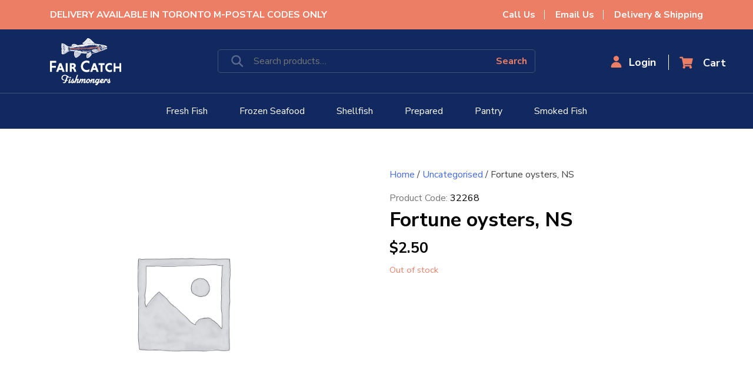

--- FILE ---
content_type: text/html; charset=UTF-8
request_url: https://www.faircatch.ca/product/fortune-oysters-ns/
body_size: 22640
content:
<!doctype html>
<html lang="en-US">
<head>
	<meta charset="UTF-8">
	<meta name="viewport" content="width=device-width, initial-scale=1">
	
        <link href="https://fonts.googleapis.com/css2?family=Nunito+Sans:wght@200;300;400;600;700;800;900&display=swap" rel="stylesheet">
        <link rel="stylesheet" href="https://cdnjs.cloudflare.com/ajax/libs/font-awesome/4.7.0/css/font-awesome.min.css">
	<link rel="profile" href="https://gmpg.org/xfn/11">
	<link rel="stylesheet" type="text/css" href="https://www.faircatch.ca/wp-content/themes/fiarcatch/css/jquery.mCustomScrollbar.css">
	<link rel="stylesheet" type="text/css" href="https://www.faircatch.ca/wp-content/themes/fiarcatch/css/owl-carousel.css">
	<link rel="stylesheet" type="text/css" href="https://www.faircatch.ca/wp-content/themes/fiarcatch/css/style.css">
	<link rel="stylesheet" type="text/css" href="https://www.faircatch.ca/wp-content/themes/fiarcatch/css/bootstrap.min.css">
	
	<meta name='robots' content='index, follow, max-image-preview:large, max-snippet:-1, max-video-preview:-1' />
<script>window._wca = window._wca || [];</script>

	<!-- This site is optimized with the Yoast SEO plugin v25.6 - https://yoast.com/wordpress/plugins/seo/ -->
	<title>Fortune oysters, NS - Fair Catch Fishmongers</title>
	<link rel="canonical" href="https://www.faircatch.ca/product/fortune-oysters-ns/" />
	<meta property="og:locale" content="en_US" />
	<meta property="og:type" content="article" />
	<meta property="og:title" content="Fortune oysters, NS - Fair Catch Fishmongers" />
	<meta property="og:url" content="https://www.faircatch.ca/product/fortune-oysters-ns/" />
	<meta property="og:site_name" content="Fair Catch Fishmongers" />
	<meta property="article:publisher" content="https://www.facebook.com/faircatchfishmongers/" />
	<meta property="article:modified_time" content="2024-01-23T20:51:46+00:00" />
	<meta name="twitter:card" content="summary_large_image" />
	<script type="application/ld+json" class="yoast-schema-graph">{"@context":"https://schema.org","@graph":[{"@type":"WebPage","@id":"https://www.faircatch.ca/product/fortune-oysters-ns/","url":"https://www.faircatch.ca/product/fortune-oysters-ns/","name":"Fortune oysters, NS - Fair Catch Fishmongers","isPartOf":{"@id":"https://www.faircatch.ca/#website"},"datePublished":"2023-03-08T18:38:25+00:00","dateModified":"2024-01-23T20:51:46+00:00","breadcrumb":{"@id":"https://www.faircatch.ca/product/fortune-oysters-ns/#breadcrumb"},"inLanguage":"en-US","potentialAction":[{"@type":"ReadAction","target":["https://www.faircatch.ca/product/fortune-oysters-ns/"]}]},{"@type":"BreadcrumbList","@id":"https://www.faircatch.ca/product/fortune-oysters-ns/#breadcrumb","itemListElement":[{"@type":"ListItem","position":1,"name":"Home","item":"https://www.faircatch.ca/"},{"@type":"ListItem","position":2,"name":"Shop","item":"https://www.faircatch.ca/shop/"},{"@type":"ListItem","position":3,"name":"Fortune oysters, NS"}]},{"@type":"WebSite","@id":"https://www.faircatch.ca/#website","url":"https://www.faircatch.ca/","name":"Fair Catch Fishmongers","description":"From the Sea. Responsibly.","publisher":{"@id":"https://www.faircatch.ca/#organization"},"potentialAction":[{"@type":"SearchAction","target":{"@type":"EntryPoint","urlTemplate":"https://www.faircatch.ca/?s={search_term_string}"},"query-input":{"@type":"PropertyValueSpecification","valueRequired":true,"valueName":"search_term_string"}}],"inLanguage":"en-US"},{"@type":"Organization","@id":"https://www.faircatch.ca/#organization","name":"Fair Catch Fishmongers","url":"https://www.faircatch.ca/","logo":{"@type":"ImageObject","inLanguage":"en-US","@id":"https://www.faircatch.ca/#/schema/logo/image/","url":"https://www.faircatch.ca/wp-content/uploads/2023/03/logo-blue.jpg","contentUrl":"https://www.faircatch.ca/wp-content/uploads/2023/03/logo-blue.jpg","width":548,"height":400,"caption":"Fair Catch Fishmongers"},"image":{"@id":"https://www.faircatch.ca/#/schema/logo/image/"},"sameAs":["https://www.facebook.com/faircatchfishmongers/","https://www.instagram.com/faircatchfishmongers/"]}]}</script>
	<!-- / Yoast SEO plugin. -->


<link rel='dns-prefetch' href='//maps.googleapis.com' />
<link rel='dns-prefetch' href='//stats.wp.com' />
<link rel='dns-prefetch' href='//gateway.moneris.com' />
<link rel='dns-prefetch' href='//www.googletagmanager.com' />
<link rel="alternate" type="application/rss+xml" title="Fair Catch Fishmongers &raquo; Feed" href="https://www.faircatch.ca/feed/" />
<link rel="alternate" type="application/rss+xml" title="Fair Catch Fishmongers &raquo; Comments Feed" href="https://www.faircatch.ca/comments/feed/" />
<script>
window._wpemojiSettings = {"baseUrl":"https:\/\/s.w.org\/images\/core\/emoji\/15.0.3\/72x72\/","ext":".png","svgUrl":"https:\/\/s.w.org\/images\/core\/emoji\/15.0.3\/svg\/","svgExt":".svg","source":{"concatemoji":"https:\/\/www.faircatch.ca\/wp-includes\/js\/wp-emoji-release.min.js?ver=6.6.4"}};
/*! This file is auto-generated */
!function(i,n){var o,s,e;function c(e){try{var t={supportTests:e,timestamp:(new Date).valueOf()};sessionStorage.setItem(o,JSON.stringify(t))}catch(e){}}function p(e,t,n){e.clearRect(0,0,e.canvas.width,e.canvas.height),e.fillText(t,0,0);var t=new Uint32Array(e.getImageData(0,0,e.canvas.width,e.canvas.height).data),r=(e.clearRect(0,0,e.canvas.width,e.canvas.height),e.fillText(n,0,0),new Uint32Array(e.getImageData(0,0,e.canvas.width,e.canvas.height).data));return t.every(function(e,t){return e===r[t]})}function u(e,t,n){switch(t){case"flag":return n(e,"\ud83c\udff3\ufe0f\u200d\u26a7\ufe0f","\ud83c\udff3\ufe0f\u200b\u26a7\ufe0f")?!1:!n(e,"\ud83c\uddfa\ud83c\uddf3","\ud83c\uddfa\u200b\ud83c\uddf3")&&!n(e,"\ud83c\udff4\udb40\udc67\udb40\udc62\udb40\udc65\udb40\udc6e\udb40\udc67\udb40\udc7f","\ud83c\udff4\u200b\udb40\udc67\u200b\udb40\udc62\u200b\udb40\udc65\u200b\udb40\udc6e\u200b\udb40\udc67\u200b\udb40\udc7f");case"emoji":return!n(e,"\ud83d\udc26\u200d\u2b1b","\ud83d\udc26\u200b\u2b1b")}return!1}function f(e,t,n){var r="undefined"!=typeof WorkerGlobalScope&&self instanceof WorkerGlobalScope?new OffscreenCanvas(300,150):i.createElement("canvas"),a=r.getContext("2d",{willReadFrequently:!0}),o=(a.textBaseline="top",a.font="600 32px Arial",{});return e.forEach(function(e){o[e]=t(a,e,n)}),o}function t(e){var t=i.createElement("script");t.src=e,t.defer=!0,i.head.appendChild(t)}"undefined"!=typeof Promise&&(o="wpEmojiSettingsSupports",s=["flag","emoji"],n.supports={everything:!0,everythingExceptFlag:!0},e=new Promise(function(e){i.addEventListener("DOMContentLoaded",e,{once:!0})}),new Promise(function(t){var n=function(){try{var e=JSON.parse(sessionStorage.getItem(o));if("object"==typeof e&&"number"==typeof e.timestamp&&(new Date).valueOf()<e.timestamp+604800&&"object"==typeof e.supportTests)return e.supportTests}catch(e){}return null}();if(!n){if("undefined"!=typeof Worker&&"undefined"!=typeof OffscreenCanvas&&"undefined"!=typeof URL&&URL.createObjectURL&&"undefined"!=typeof Blob)try{var e="postMessage("+f.toString()+"("+[JSON.stringify(s),u.toString(),p.toString()].join(",")+"));",r=new Blob([e],{type:"text/javascript"}),a=new Worker(URL.createObjectURL(r),{name:"wpTestEmojiSupports"});return void(a.onmessage=function(e){c(n=e.data),a.terminate(),t(n)})}catch(e){}c(n=f(s,u,p))}t(n)}).then(function(e){for(var t in e)n.supports[t]=e[t],n.supports.everything=n.supports.everything&&n.supports[t],"flag"!==t&&(n.supports.everythingExceptFlag=n.supports.everythingExceptFlag&&n.supports[t]);n.supports.everythingExceptFlag=n.supports.everythingExceptFlag&&!n.supports.flag,n.DOMReady=!1,n.readyCallback=function(){n.DOMReady=!0}}).then(function(){return e}).then(function(){var e;n.supports.everything||(n.readyCallback(),(e=n.source||{}).concatemoji?t(e.concatemoji):e.wpemoji&&e.twemoji&&(t(e.twemoji),t(e.wpemoji)))}))}((window,document),window._wpemojiSettings);
</script>
<link rel='stylesheet' id='wc-moneris-checkout-block-css' href='https://www.faircatch.ca/wp-content/plugins/woocommerce-gateway-moneris/assets/css/blocks/wc-moneris-checkout-block.css?ver=3.4.6' media='all' />
<link rel='stylesheet' id='xoo-aff-style-css' href='https://www.faircatch.ca/wp-content/plugins/easy-login-woocommerce/xoo-form-fields-fw/assets/css/xoo-aff-style.css?ver=2.1.0' media='all' />
<style id='xoo-aff-style-inline-css'>

.xoo-aff-input-group .xoo-aff-input-icon{
	background-color:  #eee;
	color:  #555;
	max-width: 40px;
	min-width: 40px;
	border-color:  #ccc;
	border-width: 1px;
	font-size: 14px;
}
.xoo-aff-group{
	margin-bottom: 30px;
}

.xoo-aff-group input[type="text"], .xoo-aff-group input[type="password"], .xoo-aff-group input[type="email"], .xoo-aff-group input[type="number"], .xoo-aff-group select, .xoo-aff-group select + .select2, .xoo-aff-group input[type="tel"], .xoo-aff-group input[type="file"]{
	background-color: #fff;
	color: #777;
	border-width: 1px;
	border-color: #cccccc;
	height: 50px;
}


.xoo-aff-group input[type="file"]{
	line-height: calc(50px - 13px);
}



.xoo-aff-group input[type="text"]::placeholder, .xoo-aff-group input[type="password"]::placeholder, .xoo-aff-group input[type="email"]::placeholder, .xoo-aff-group input[type="number"]::placeholder, .xoo-aff-group select::placeholder, .xoo-aff-group input[type="tel"]::placeholder, .xoo-aff-group .select2-selection__rendered, .xoo-aff-group .select2-container--default .select2-selection--single .select2-selection__rendered, .xoo-aff-group input[type="file"]::placeholder, .xoo-aff-group input::file-selector-button{
	color: #777;
}

.xoo-aff-group input[type="text"]:focus, .xoo-aff-group input[type="password"]:focus, .xoo-aff-group input[type="email"]:focus, .xoo-aff-group input[type="number"]:focus, .xoo-aff-group select:focus, .xoo-aff-group select + .select2:focus, .xoo-aff-group input[type="tel"]:focus, .xoo-aff-group input[type="file"]:focus{
	background-color: #ededed;
	color: #000;
}

[placeholder]:focus::-webkit-input-placeholder{
	color: #000!important;
}


	.xoo-aff-input-group .xoo-aff-input-icon{
		display: none!important;
	}


.xoo-aff-input-icon + input[type="text"], .xoo-aff-input-icon + input[type="password"], .xoo-aff-input-icon + input[type="email"], .xoo-aff-input-icon + input[type="number"], .xoo-aff-input-icon + select, .xoo-aff-input-icon + select + .select2,  .xoo-aff-input-icon + input[type="tel"], .xoo-aff-input-icon + input[type="file"]{
	border-bottom-left-radius: 0;
	border-top-left-radius: 0;
}


</style>
<style id='wp-emoji-styles-inline-css'>

	img.wp-smiley, img.emoji {
		display: inline !important;
		border: none !important;
		box-shadow: none !important;
		height: 1em !important;
		width: 1em !important;
		margin: 0 0.07em !important;
		vertical-align: -0.1em !important;
		background: none !important;
		padding: 0 !important;
	}
</style>
<link rel='stylesheet' id='wp-block-library-css' href='https://www.faircatch.ca/wp-includes/css/dist/block-library/style.min.css?ver=6.6.4' media='all' />
<link rel='stylesheet' id='mediaelement-css' href='https://www.faircatch.ca/wp-includes/js/mediaelement/mediaelementplayer-legacy.min.css?ver=4.2.17' media='all' />
<link rel='stylesheet' id='wp-mediaelement-css' href='https://www.faircatch.ca/wp-includes/js/mediaelement/wp-mediaelement.min.css?ver=6.6.4' media='all' />
<style id='jetpack-sharing-buttons-style-inline-css'>
.jetpack-sharing-buttons__services-list{display:flex;flex-direction:row;flex-wrap:wrap;gap:0;list-style-type:none;margin:5px;padding:0}.jetpack-sharing-buttons__services-list.has-small-icon-size{font-size:12px}.jetpack-sharing-buttons__services-list.has-normal-icon-size{font-size:16px}.jetpack-sharing-buttons__services-list.has-large-icon-size{font-size:24px}.jetpack-sharing-buttons__services-list.has-huge-icon-size{font-size:36px}@media print{.jetpack-sharing-buttons__services-list{display:none!important}}.editor-styles-wrapper .wp-block-jetpack-sharing-buttons{gap:0;padding-inline-start:0}ul.jetpack-sharing-buttons__services-list.has-background{padding:1.25em 2.375em}
</style>
<style id='classic-theme-styles-inline-css'>
/*! This file is auto-generated */
.wp-block-button__link{color:#fff;background-color:#32373c;border-radius:9999px;box-shadow:none;text-decoration:none;padding:calc(.667em + 2px) calc(1.333em + 2px);font-size:1.125em}.wp-block-file__button{background:#32373c;color:#fff;text-decoration:none}
</style>
<style id='global-styles-inline-css'>
:root{--wp--preset--aspect-ratio--square: 1;--wp--preset--aspect-ratio--4-3: 4/3;--wp--preset--aspect-ratio--3-4: 3/4;--wp--preset--aspect-ratio--3-2: 3/2;--wp--preset--aspect-ratio--2-3: 2/3;--wp--preset--aspect-ratio--16-9: 16/9;--wp--preset--aspect-ratio--9-16: 9/16;--wp--preset--color--black: #000000;--wp--preset--color--cyan-bluish-gray: #abb8c3;--wp--preset--color--white: #ffffff;--wp--preset--color--pale-pink: #f78da7;--wp--preset--color--vivid-red: #cf2e2e;--wp--preset--color--luminous-vivid-orange: #ff6900;--wp--preset--color--luminous-vivid-amber: #fcb900;--wp--preset--color--light-green-cyan: #7bdcb5;--wp--preset--color--vivid-green-cyan: #00d084;--wp--preset--color--pale-cyan-blue: #8ed1fc;--wp--preset--color--vivid-cyan-blue: #0693e3;--wp--preset--color--vivid-purple: #9b51e0;--wp--preset--gradient--vivid-cyan-blue-to-vivid-purple: linear-gradient(135deg,rgba(6,147,227,1) 0%,rgb(155,81,224) 100%);--wp--preset--gradient--light-green-cyan-to-vivid-green-cyan: linear-gradient(135deg,rgb(122,220,180) 0%,rgb(0,208,130) 100%);--wp--preset--gradient--luminous-vivid-amber-to-luminous-vivid-orange: linear-gradient(135deg,rgba(252,185,0,1) 0%,rgba(255,105,0,1) 100%);--wp--preset--gradient--luminous-vivid-orange-to-vivid-red: linear-gradient(135deg,rgba(255,105,0,1) 0%,rgb(207,46,46) 100%);--wp--preset--gradient--very-light-gray-to-cyan-bluish-gray: linear-gradient(135deg,rgb(238,238,238) 0%,rgb(169,184,195) 100%);--wp--preset--gradient--cool-to-warm-spectrum: linear-gradient(135deg,rgb(74,234,220) 0%,rgb(151,120,209) 20%,rgb(207,42,186) 40%,rgb(238,44,130) 60%,rgb(251,105,98) 80%,rgb(254,248,76) 100%);--wp--preset--gradient--blush-light-purple: linear-gradient(135deg,rgb(255,206,236) 0%,rgb(152,150,240) 100%);--wp--preset--gradient--blush-bordeaux: linear-gradient(135deg,rgb(254,205,165) 0%,rgb(254,45,45) 50%,rgb(107,0,62) 100%);--wp--preset--gradient--luminous-dusk: linear-gradient(135deg,rgb(255,203,112) 0%,rgb(199,81,192) 50%,rgb(65,88,208) 100%);--wp--preset--gradient--pale-ocean: linear-gradient(135deg,rgb(255,245,203) 0%,rgb(182,227,212) 50%,rgb(51,167,181) 100%);--wp--preset--gradient--electric-grass: linear-gradient(135deg,rgb(202,248,128) 0%,rgb(113,206,126) 100%);--wp--preset--gradient--midnight: linear-gradient(135deg,rgb(2,3,129) 0%,rgb(40,116,252) 100%);--wp--preset--font-size--small: 13px;--wp--preset--font-size--medium: 20px;--wp--preset--font-size--large: 36px;--wp--preset--font-size--x-large: 42px;--wp--preset--spacing--20: 0.44rem;--wp--preset--spacing--30: 0.67rem;--wp--preset--spacing--40: 1rem;--wp--preset--spacing--50: 1.5rem;--wp--preset--spacing--60: 2.25rem;--wp--preset--spacing--70: 3.38rem;--wp--preset--spacing--80: 5.06rem;--wp--preset--shadow--natural: 6px 6px 9px rgba(0, 0, 0, 0.2);--wp--preset--shadow--deep: 12px 12px 50px rgba(0, 0, 0, 0.4);--wp--preset--shadow--sharp: 6px 6px 0px rgba(0, 0, 0, 0.2);--wp--preset--shadow--outlined: 6px 6px 0px -3px rgba(255, 255, 255, 1), 6px 6px rgba(0, 0, 0, 1);--wp--preset--shadow--crisp: 6px 6px 0px rgba(0, 0, 0, 1);}:where(.is-layout-flex){gap: 0.5em;}:where(.is-layout-grid){gap: 0.5em;}body .is-layout-flex{display: flex;}.is-layout-flex{flex-wrap: wrap;align-items: center;}.is-layout-flex > :is(*, div){margin: 0;}body .is-layout-grid{display: grid;}.is-layout-grid > :is(*, div){margin: 0;}:where(.wp-block-columns.is-layout-flex){gap: 2em;}:where(.wp-block-columns.is-layout-grid){gap: 2em;}:where(.wp-block-post-template.is-layout-flex){gap: 1.25em;}:where(.wp-block-post-template.is-layout-grid){gap: 1.25em;}.has-black-color{color: var(--wp--preset--color--black) !important;}.has-cyan-bluish-gray-color{color: var(--wp--preset--color--cyan-bluish-gray) !important;}.has-white-color{color: var(--wp--preset--color--white) !important;}.has-pale-pink-color{color: var(--wp--preset--color--pale-pink) !important;}.has-vivid-red-color{color: var(--wp--preset--color--vivid-red) !important;}.has-luminous-vivid-orange-color{color: var(--wp--preset--color--luminous-vivid-orange) !important;}.has-luminous-vivid-amber-color{color: var(--wp--preset--color--luminous-vivid-amber) !important;}.has-light-green-cyan-color{color: var(--wp--preset--color--light-green-cyan) !important;}.has-vivid-green-cyan-color{color: var(--wp--preset--color--vivid-green-cyan) !important;}.has-pale-cyan-blue-color{color: var(--wp--preset--color--pale-cyan-blue) !important;}.has-vivid-cyan-blue-color{color: var(--wp--preset--color--vivid-cyan-blue) !important;}.has-vivid-purple-color{color: var(--wp--preset--color--vivid-purple) !important;}.has-black-background-color{background-color: var(--wp--preset--color--black) !important;}.has-cyan-bluish-gray-background-color{background-color: var(--wp--preset--color--cyan-bluish-gray) !important;}.has-white-background-color{background-color: var(--wp--preset--color--white) !important;}.has-pale-pink-background-color{background-color: var(--wp--preset--color--pale-pink) !important;}.has-vivid-red-background-color{background-color: var(--wp--preset--color--vivid-red) !important;}.has-luminous-vivid-orange-background-color{background-color: var(--wp--preset--color--luminous-vivid-orange) !important;}.has-luminous-vivid-amber-background-color{background-color: var(--wp--preset--color--luminous-vivid-amber) !important;}.has-light-green-cyan-background-color{background-color: var(--wp--preset--color--light-green-cyan) !important;}.has-vivid-green-cyan-background-color{background-color: var(--wp--preset--color--vivid-green-cyan) !important;}.has-pale-cyan-blue-background-color{background-color: var(--wp--preset--color--pale-cyan-blue) !important;}.has-vivid-cyan-blue-background-color{background-color: var(--wp--preset--color--vivid-cyan-blue) !important;}.has-vivid-purple-background-color{background-color: var(--wp--preset--color--vivid-purple) !important;}.has-black-border-color{border-color: var(--wp--preset--color--black) !important;}.has-cyan-bluish-gray-border-color{border-color: var(--wp--preset--color--cyan-bluish-gray) !important;}.has-white-border-color{border-color: var(--wp--preset--color--white) !important;}.has-pale-pink-border-color{border-color: var(--wp--preset--color--pale-pink) !important;}.has-vivid-red-border-color{border-color: var(--wp--preset--color--vivid-red) !important;}.has-luminous-vivid-orange-border-color{border-color: var(--wp--preset--color--luminous-vivid-orange) !important;}.has-luminous-vivid-amber-border-color{border-color: var(--wp--preset--color--luminous-vivid-amber) !important;}.has-light-green-cyan-border-color{border-color: var(--wp--preset--color--light-green-cyan) !important;}.has-vivid-green-cyan-border-color{border-color: var(--wp--preset--color--vivid-green-cyan) !important;}.has-pale-cyan-blue-border-color{border-color: var(--wp--preset--color--pale-cyan-blue) !important;}.has-vivid-cyan-blue-border-color{border-color: var(--wp--preset--color--vivid-cyan-blue) !important;}.has-vivid-purple-border-color{border-color: var(--wp--preset--color--vivid-purple) !important;}.has-vivid-cyan-blue-to-vivid-purple-gradient-background{background: var(--wp--preset--gradient--vivid-cyan-blue-to-vivid-purple) !important;}.has-light-green-cyan-to-vivid-green-cyan-gradient-background{background: var(--wp--preset--gradient--light-green-cyan-to-vivid-green-cyan) !important;}.has-luminous-vivid-amber-to-luminous-vivid-orange-gradient-background{background: var(--wp--preset--gradient--luminous-vivid-amber-to-luminous-vivid-orange) !important;}.has-luminous-vivid-orange-to-vivid-red-gradient-background{background: var(--wp--preset--gradient--luminous-vivid-orange-to-vivid-red) !important;}.has-very-light-gray-to-cyan-bluish-gray-gradient-background{background: var(--wp--preset--gradient--very-light-gray-to-cyan-bluish-gray) !important;}.has-cool-to-warm-spectrum-gradient-background{background: var(--wp--preset--gradient--cool-to-warm-spectrum) !important;}.has-blush-light-purple-gradient-background{background: var(--wp--preset--gradient--blush-light-purple) !important;}.has-blush-bordeaux-gradient-background{background: var(--wp--preset--gradient--blush-bordeaux) !important;}.has-luminous-dusk-gradient-background{background: var(--wp--preset--gradient--luminous-dusk) !important;}.has-pale-ocean-gradient-background{background: var(--wp--preset--gradient--pale-ocean) !important;}.has-electric-grass-gradient-background{background: var(--wp--preset--gradient--electric-grass) !important;}.has-midnight-gradient-background{background: var(--wp--preset--gradient--midnight) !important;}.has-small-font-size{font-size: var(--wp--preset--font-size--small) !important;}.has-medium-font-size{font-size: var(--wp--preset--font-size--medium) !important;}.has-large-font-size{font-size: var(--wp--preset--font-size--large) !important;}.has-x-large-font-size{font-size: var(--wp--preset--font-size--x-large) !important;}
:where(.wp-block-post-template.is-layout-flex){gap: 1.25em;}:where(.wp-block-post-template.is-layout-grid){gap: 1.25em;}
:where(.wp-block-columns.is-layout-flex){gap: 2em;}:where(.wp-block-columns.is-layout-grid){gap: 2em;}
:root :where(.wp-block-pullquote){font-size: 1.5em;line-height: 1.6;}
</style>
<link rel='stylesheet' id='contact-form-7-css' href='https://www.faircatch.ca/wp-content/plugins/contact-form-7/includes/css/styles.css?ver=6.0.6' media='all' />
<link rel='stylesheet' id='jquery-ui-timepicker-css' href='https://www.faircatch.ca/wp-content/plugins/product-input-fields-for-woocommerce/includes/css/jquery.timepicker.min.css?ver=1.2.5' media='all' />
<link rel='stylesheet' id='jquery-ui-datepicker-css' href='https://www.faircatch.ca/wp-content/plugins/product-input-fields-for-woocommerce/includes/css/jquery-ui.min.css?ver=1.2.5' media='all' />
<link rel='stylesheet' id='woocommerce-layout-css' href='https://www.faircatch.ca/wp-content/plugins/woocommerce/assets/css/woocommerce-layout.css?ver=9.8.5' media='all' />
<style id='woocommerce-layout-inline-css'>

	.infinite-scroll .woocommerce-pagination {
		display: none;
	}
</style>
<link rel='stylesheet' id='woocommerce-smallscreen-css' href='https://www.faircatch.ca/wp-content/plugins/woocommerce/assets/css/woocommerce-smallscreen.css?ver=9.8.5' media='only screen and (max-width: 768px)' />
<link rel='stylesheet' id='woocommerce-general-css' href='https://www.faircatch.ca/wp-content/plugins/woocommerce/assets/css/woocommerce.css?ver=9.8.5' media='all' />
<style id='woocommerce-inline-inline-css'>
.woocommerce form .form-row .required { visibility: visible; }
</style>
<link rel='stylesheet' id='xoo-el-style-css' href='https://www.faircatch.ca/wp-content/plugins/easy-login-woocommerce/assets/css/xoo-el-style.css?ver=3.0.4' media='all' />
<style id='xoo-el-style-inline-css'>

	.xoo-el-form-container button.btn.button.xoo-el-action-btn{
		background-color: #ec7e66;
		color: #ffffff;
		font-weight: 600;
		font-size: 15px;
		height: 45px;
	}

.xoo-el-container:not(.xoo-el-style-slider) .xoo-el-inmodal{
	max-width: 1140px;
	max-height: 440px;
}

.xoo-el-style-slider .xoo-el-modal{
	transform: translateX(1140px);
	max-width: 1140px;
}

	.xoo-el-sidebar{
		background-image: url(http://faircatchnew.hollybollygossip.com/wp-content/uploads/2021/12/login-img.png);
		min-width: 50%;
	}

.xoo-el-main, .xoo-el-main a , .xoo-el-main label{
	color: #000000;
}
.xoo-el-srcont{
	background-color: #ffffff;
}
.xoo-el-form-container ul.xoo-el-tabs li.xoo-el-active {
	background-color: #000000;
	color: #ffffff;
}
.xoo-el-form-container ul.xoo-el-tabs li{
	background-color: #eeeeee;
	color: #000000;
	font-size: 16px;
	padding: 12px 20px;
}
.xoo-el-main{
	padding: 40px 30px;
}

.xoo-el-form-container button.xoo-el-action-btn:not(.button){
    font-weight: 600;
    font-size: 15px;
}



	.xoo-el-modal:before {
		vertical-align: middle;
	}

	.xoo-el-style-slider .xoo-el-srcont {
		justify-content: center;
	}

	.xoo-el-style-slider .xoo-el-main{
		padding-top: 10px;
		padding-bottom: 10px; 
	}





.xoo-el-popup-active .xoo-el-opac{
    opacity: 0.7;
    background-color: #000000;
}





	span.xoo-aff-pwtog-show i:before, span.xoo-aff-pwtog-hide i:before {    
	    font-family: 'Easy-Login';
	    font-style: normal;
	    font-weight: normal;
	    font-variant: normal;
	    text-transform: none;
	    line-height: 1;
	}

	span.xoo-aff-pwtog-show i:before{
	    content: "\e901";
	}

	span.xoo-aff-pwtog-hide i:before{
	    content: "\e9d1";
	}


</style>
<link rel='stylesheet' id='xoo-el-fonts-css' href='https://www.faircatch.ca/wp-content/plugins/easy-login-woocommerce/assets/css/xoo-el-fonts.css?ver=3.0.4' media='all' />
<link rel='stylesheet' id='brands-styles-css' href='https://www.faircatch.ca/wp-content/plugins/woocommerce/assets/css/brands.css?ver=9.8.5' media='all' />
<link rel='stylesheet' id='fiarcatch-style-css' href='https://www.faircatch.ca/wp-content/themes/fiarcatch/style.css?ver=1.0.0' media='all' />
<link rel='stylesheet' id='newsletter-css' href='https://www.faircatch.ca/wp-content/plugins/newsletter/style.css?ver=9.1.1' media='all' />
<link rel='stylesheet' id='sv-wc-payment-gateway-payment-form-v5_15_12-css' href='https://www.faircatch.ca/wp-content/plugins/woocommerce-gateway-moneris/vendor/skyverge/wc-plugin-framework/woocommerce/payment-gateway/assets/css/frontend/sv-wc-payment-gateway-payment-form.min.css?ver=5.15.12' media='all' />
<link rel='stylesheet' id='wc-moneris-css' href='https://www.faircatch.ca/wp-content/plugins/woocommerce-gateway-moneris/assets/css/frontend/wc-moneris.min.css?ver=3.4.6' media='all' />
<link rel='stylesheet' id='slick-css' href='https://www.faircatch.ca/wp-content/plugins/woo-product-gallery-slider/assets/css/slick.css?ver=2.3.22' media='all' />
<link rel='stylesheet' id='slick-theme-css' href='https://www.faircatch.ca/wp-content/plugins/woo-product-gallery-slider/assets/css/slick-theme.css?ver=2.3.22' media='all' />
<link rel='stylesheet' id='fancybox-css' href='https://www.faircatch.ca/wp-content/plugins/woo-product-gallery-slider/assets/css/jquery.fancybox.min.css?ver=2.3.22' media='all' />
<style id='fancybox-inline-css'>

					.wpgs-nav .slick-track {
						transform: inherit !important;
					}
				
					.wpgs-dots {
						display:none;
					}
				.wpgs-for .slick-slide{cursor:pointer;}
</style>
<link rel='stylesheet' id='flaticon-wpgs-css' href='https://www.faircatch.ca/wp-content/plugins/woo-product-gallery-slider/assets/css/font/flaticon.css?ver=2.3.22' media='all' />
<script src="https://www.faircatch.ca/wp-includes/js/jquery/jquery.min.js?ver=3.7.1" id="jquery-core-js"></script>
<script src="https://www.faircatch.ca/wp-includes/js/jquery/jquery-migrate.min.js?ver=3.4.1" id="jquery-migrate-js"></script>
<script id="xoo-aff-js-js-extra">
var xoo_aff_localize = {"adminurl":"https:\/\/www.faircatch.ca\/wp-admin\/admin-ajax.php","password_strength":{"min_password_strength":3,"i18n_password_error":"Please enter a stronger password.","i18n_password_hint":"Hint: The password should be at least twelve characters long. To make it stronger, use upper and lower case letters, numbers, and symbols like ! &quot; ? $ % ^ &amp; )."}};
</script>
<script src="https://www.faircatch.ca/wp-content/plugins/easy-login-woocommerce/xoo-form-fields-fw/assets/js/xoo-aff-js.js?ver=2.1.0" id="xoo-aff-js-js" defer data-wp-strategy="defer"></script>
<script src="https://www.faircatch.ca/wp-content/plugins/woocommerce/assets/js/jquery-blockui/jquery.blockUI.min.js?ver=2.7.0-wc.9.8.5" id="jquery-blockui-js" defer data-wp-strategy="defer"></script>
<script id="wc-add-to-cart-js-extra">
var wc_add_to_cart_params = {"ajax_url":"\/wp-admin\/admin-ajax.php","wc_ajax_url":"\/?wc-ajax=%%endpoint%%","i18n_view_cart":"View cart","cart_url":"https:\/\/www.faircatch.ca\/cart\/","is_cart":"","cart_redirect_after_add":"no"};
</script>
<script src="https://www.faircatch.ca/wp-content/plugins/woocommerce/assets/js/frontend/add-to-cart.min.js?ver=9.8.5" id="wc-add-to-cart-js" defer data-wp-strategy="defer"></script>
<script id="wc-single-product-js-extra">
var wc_single_product_params = {"i18n_required_rating_text":"Please select a rating","i18n_rating_options":["1 of 5 stars","2 of 5 stars","3 of 5 stars","4 of 5 stars","5 of 5 stars"],"i18n_product_gallery_trigger_text":"View full-screen image gallery","review_rating_required":"yes","flexslider":{"rtl":false,"animation":"slide","smoothHeight":true,"directionNav":false,"controlNav":"thumbnails","slideshow":false,"animationSpeed":500,"animationLoop":false,"allowOneSlide":false},"zoom_enabled":"","zoom_options":[],"photoswipe_enabled":"","photoswipe_options":{"shareEl":false,"closeOnScroll":false,"history":false,"hideAnimationDuration":0,"showAnimationDuration":0},"flexslider_enabled":""};
</script>
<script src="https://www.faircatch.ca/wp-content/plugins/woocommerce/assets/js/frontend/single-product.min.js?ver=9.8.5" id="wc-single-product-js" defer data-wp-strategy="defer"></script>
<script src="https://www.faircatch.ca/wp-content/plugins/woocommerce/assets/js/js-cookie/js.cookie.min.js?ver=2.1.4-wc.9.8.5" id="js-cookie-js" defer data-wp-strategy="defer"></script>
<script id="woocommerce-js-extra">
var woocommerce_params = {"ajax_url":"\/wp-admin\/admin-ajax.php","wc_ajax_url":"\/?wc-ajax=%%endpoint%%","i18n_password_show":"Show password","i18n_password_hide":"Hide password"};
</script>
<script src="https://www.faircatch.ca/wp-content/plugins/woocommerce/assets/js/frontend/woocommerce.min.js?ver=9.8.5" id="woocommerce-js" defer data-wp-strategy="defer"></script>
<script src="https://stats.wp.com/s-202604.js" id="woocommerce-analytics-js" defer data-wp-strategy="defer"></script>

<!-- Google tag (gtag.js) snippet added by Site Kit -->
<!-- Google Analytics snippet added by Site Kit -->
<script src="https://www.googletagmanager.com/gtag/js?id=G-RBEC9QRLSW" id="google_gtagjs-js" async></script>
<script id="google_gtagjs-js-after">
window.dataLayer = window.dataLayer || [];function gtag(){dataLayer.push(arguments);}
gtag("set","linker",{"domains":["www.faircatch.ca"]});
gtag("js", new Date());
gtag("set", "developer_id.dZTNiMT", true);
gtag("config", "G-RBEC9QRLSW");
</script>
<link rel="https://api.w.org/" href="https://www.faircatch.ca/wp-json/" /><link rel="alternate" title="JSON" type="application/json" href="https://www.faircatch.ca/wp-json/wp/v2/product/2570" /><link rel="EditURI" type="application/rsd+xml" title="RSD" href="https://www.faircatch.ca/xmlrpc.php?rsd" />
<link rel='shortlink' href='https://www.faircatch.ca/?p=2570' />
<link rel="alternate" title="oEmbed (JSON)" type="application/json+oembed" href="https://www.faircatch.ca/wp-json/oembed/1.0/embed?url=https%3A%2F%2Fwww.faircatch.ca%2Fproduct%2Ffortune-oysters-ns%2F" />
<link rel="alternate" title="oEmbed (XML)" type="text/xml+oembed" href="https://www.faircatch.ca/wp-json/oembed/1.0/embed?url=https%3A%2F%2Fwww.faircatch.ca%2Fproduct%2Ffortune-oysters-ns%2F&#038;format=xml" />
<meta name="generator" content="Site Kit by Google 1.170.0" />		<script>
			var pif_ta_autoheigh = {
				loaded: false,
				textarea_selector: '',
				init: function (textarea_selector) {
					if (this.loaded === false) {
						this.loaded = true;
						this.textarea_selector = textarea_selector;
						var textareas = document.querySelectorAll(this.textarea_selector);
						[].forEach.call(textareas, function (el) {
							el.addEventListener('input', function () {
								pif_ta_autoheigh.auto_grow(this);
							});
						});
					}
				},
				auto_grow: function (element) {
					element.style.height = 'auto';
					element.style.height = (element.scrollHeight) + "px";
				}
			};
			document.addEventListener("DOMContentLoaded", function () {
				pif_ta_autoheigh.init('.alg-product-input-fields-table textarea');
			});
		</script>
		<style>
			.alg-product-input-fields-table textarea {
				overflow: hidden;
			}
			.alg-product-input-fields-table, .alg-product-input-fields-table tr, .alg-product-input-fields-table td {
				border: none !important;
			}
		</style>
				<style>img#wpstats{display:none}</style>
			<noscript><style>.woocommerce-product-gallery{ opacity: 1 !important; }</style></noscript>
	<style type="text/css">.wpgs-for .slick-arrow::before,.wpgs-nav .slick-prev::before, .wpgs-nav .slick-next::before{color:#000;}.fancybox-bg{background-color:rgba(10,0,0,0.75);}.fancybox-caption,.fancybox-infobar{color:#fff;}.wpgs-nav .slick-slide{border-color:transparent}.wpgs-nav .slick-current{border-color:#000}.wpgs-video-wrapper{min-height:500px;}</style><link rel="icon" href="https://www.faircatch.ca/wp-content/uploads/2022/01/favicon.png" sizes="32x32" />
<link rel="icon" href="https://www.faircatch.ca/wp-content/uploads/2022/01/favicon.png" sizes="192x192" />
<link rel="apple-touch-icon" href="https://www.faircatch.ca/wp-content/uploads/2022/01/favicon.png" />
<meta name="msapplication-TileImage" content="https://www.faircatch.ca/wp-content/uploads/2022/01/favicon.png" />
		<style id="wp-custom-css">
			#wc-moneris-credit-card-checkout-form {
  position: relative !important;
}

.footer_contact_detail b{
	margin-bottom: 10px;
	font-size: 18px;
	display: table;
}
.stock.in-stock {
  display: none;
}
.default_map iframe{
	height:250px;
}

.stock.in-stock {
  display: none;
}

.product-images .slick-list.draggable{
	display: none;
}
/*
#error-page{    width: 100%;
    margin: 0px auto !important;
    max-width: inherit;
    max-height: inherit;
    padding: 0;
}*/
.single-product.woocommerce div.product p.price{color:#000 !important;}
.woocommerce.single-product div.product span.price del {
    margin-right: 10px;
    position: absolute;
    left: 100px;
    top: -2px;
}
.products .woocommerce-LoopProduct-link.woocommerce-loop-product__link div{
	display:none;
}
.products .product .woocommerce-loop-product__title{
	height: 46px;
overflow: hidden;
}
.summary.entry-summary button.minus { left: 0 !important; width: 55px; }
.tabcontent .button.wc-backward.checkout-button.alt.wc-forward { display: none; }
.wc-proceed-to-checkout .checkout-button.button.alt.wc-forward.proceed_to_checkout_btn { display: none; }
.header_right a.menu-item.cart-contents [data-title] { display: none; }
#coderockz_woo_delivery_setting_wrapper_internal { margin-top: 150px; }
.woocommerce-checkout #coderockz_woo_delivery_setting_wrapper_internal { margin-top: 20px !important; }
.woocommerce-checkout #coderockz_woo_delivery_setting_wrapper_internal { margin-top: 0px; }
.woocommerce-checkout div#coderockz_woo_delivery_delivery_date_section { margin: 0 0 3% 0; }
.woocommerce-checkout .woocommerce-billing-fields { margin: 30px 0 0 0; }
.woocommerce-checkout div#coderockz_woo_delivery_delivery_time_section, .woocommerce-checkout div#coderockz_woo_delivery_delivery_selection_field { margin: 0px !important; }
.woocommerce-checkout #coderockz_woo_delivery_delivery_selection_field .form-row { margin-bottom: 30px; }
.woocommerce-checkout .select2-container--default.select2-container--disabled .select2-selection--single { background-color: #ffffff; }
.xoo-el-sidebar { background-image: url(/wp-content/uploads/2021/12/login-img.png) !important; }
.product_accordion  .main_category > .collapse div a.category_link { padding-left: 30px !important; }
#accordion-1-1, #collapse--1 { max-height: 255px; overflow: auto; position: relative; }
.mCSB_scrollTools a + .mCSB_draggerContainer { margin: 0px !important; }
.detail_price_block { margin: 70px 0 0 0; border-radius: 5px; border: 1px solid #d0d0d0; }
.detail_price_block label { margin-bottom: 0px; padding: 10px 20px; border-radius: 5px 5px 0 0; display: block; background-color: #f8f8f8; }
.detail_price_block label h3 { font-size: 18px; font-weight: 700 !important; color: #000000; margin-bottom: 0px; }
.detail_price_input { font-weight: 400 !important; border-bottom: 1px solid #d0d0d0; display: block; width: 100%; font-size: 18px; color: #000000; padding: 20px 20px 18px 20px; margin: 0px !important; }
.detail_price_input:last-child { border-bottom: 0px; }
.detail_price_input a { color: #000000; }
.detail_price_input a:hover { color: #ec7e66 !important; }
.addons_proudct { width: 24px !important; height: 24px; vertical-align: -6px; margin-right: 15px; }
.single_variation_wrap table.epofw_fields_table { display: none; }
.single-product.woocommerce .summary.entry-summary span.variation_onsale.onsale { top: 122px !important; left: 210px; }
.product-images .wpgs-nav.slick-initialized.slick-slider .slick-list .slick-slide img { height: 118px !important; }
a.category_link_arrow { -webkit-appearance: inherit !important; background: transparent !important; }
.listing_page .woocommerce-ordering:before, .btn.btn-primary.product_filter_btn:before, .listing_page .woocommerce-ordering:after, .woocommerce div.product form.cart table.variations td.value:after, .woocommerce div.product form.cart table.variations td.value:before { display: none; }
.woocommerce-cart .cart_totals { width: 100% !important; float: left; }
.woocommerce-cart .tabcontent.cart_delivery_content { padding: 0px; border: 0px; min-height: inherit; }
.woocommerce-cart .cart-collaterals .tabcontent a.button.wc-backward.checkout-button.button.alt.wc-forward.continue_shopping_btn { display: block !important; padding: 17px 20px 15px 20px !important; height: 50px !important; width: 210px; color: #ffffff !important; margin: 0; display: block; font-size: 18px !important; float: left; background-color: #ec7e66 !important; border: 0px !important; }
.woocommerce-checkout .woocommerce form .form-row.woocommerce-invalid label { color: #404040 !important; }
.woocommerce-checkout div#coderockz_woo_delivery_pickup_date_section, .woocommerce-checkout div#coderockz_woo_delivery_pickup_time_section { margin: 0 !important; }
.woocommerce-cart .cart-collaterals .tabcontent a.checkout-button.button.alt.wc-forward { margin: 0px; float: right; }
.woocommerce-cart .cart-collaterals .tabcontent a.button.wc-backward.checkout-button.button.alt.wc-forward.continue_shopping_btn:hover { background-color: #122960 !important; }
.woocommerce-cart .wc-proceed-to-checkout { display: none; }
.woocommerce-thankyou-order-details { margin-bottom: 30px !important; }
.single.single-product .summary.entry-summary button.plus, .single.single-product .summary.entry-summary button.minus { float: left !important; }
.summary.entry-summary button.minus { border-radius: 5px 0 0 5px; }
.summary.entry-summary button.plus { border-radius: 0px 5px 5px 0px; margin-left: -3px; }
.summary.entry-summary div.quantity { margin: 0 0px 0 -1px !important; }
.single-product.woocommerce.woocommerce div.product form.cart .button { margin-top: -1px; margin-left: 10px; }
.default_who_we_img { margin-left: 10px; margin-top: 40%; }
.product-related .woocommerce-loop-product__link > div { display: none; }
#accordion .main_category:last-child .collapse.show a { border-radius: 0 0 0px 0px; }
#accordion .main_category:last-child .collapse.show a:last-child { border-radius: 0 0 10px 10px; }
@media only screen and (min-width:1025px) {
	.woocommerce section.related.products ul.products li.product a img { height: 250px !important; }
	.product-related ul.products li.product { height: 370px !important; }
	.default_category_section .default_category_box .default_category_link img { height: 240px !important; }
	.archive .product { height: 285px !important; }
	.product-images .wpgs-for .slick-track .slick-slide img { width: auto !important; height: 450px !important; }
	.single-product.woocommerce .summary.entry-summary .quantity .qty { padding-left: 10px; width: 5.631em; }
	.single.single-product .woocommerce-product-gallery__image.single-product-main-image.slick-slide a span { width: 100% !important; }
}
@media only screen and (max-width:1024px) {
	.product-images .wpgs-nav.slick-initialized.slick-slider .slick-list .slick-slide img { height: 138px !important; }
	.single-product.woocommerce .summary.entry-summary .quantity .qty { width: 90px; }
	.single-product .product-images .wpgs-for .slick-track .slick-slide img{ width: auto !important;  }
}
@media only screen and (min-width:992px) and (max-width:1024px) {
	.product-images .wpgs-for .slick-track .slick-slide img { width: 470px !important; }
	.product-images .wpgs-nav.slick-initialized.slick-slider .slick-list .slick-slide img { height: 90px !important; }
		.single-product .product-images .wpgs-for .slick-track .slick-slide img{ width: auto !important;  }
}
@media only screen and (min-width:768px) and (max-width:991px) {
	.product-images .wpgs-for .slick-track .slick-slide img { width: 730px !important; }
	.product-images .wpgs-nav.slick-initialized.slick-slider .slick-list .slick-slide img { height: 138px !important; }
		.single-product .product-images .wpgs-for .slick-track .slick-slide img{ width: auto !important;  }
}
@media only screen and (max-width:800px) {
	.woocommerce .listing_page .woocommerce-ordering select { background-image: linear-gradient(0deg, #fff9fa, #eee9ec) !important; background-color: transparent !important; }
	.listing_page .woocommerce-ordering:after { background-image: linear-gradient(150deg, #eee9ec, #fff9fa) !important; background-color: transparent !important; }
	.listing_page .woocommerce-ordering:after { right: 2px; }
	.page-template-contact .wpcf7-form input { width: 100% !important; }
}
@media only screen and (min-width:768px) {
	.site-footer .footer_mail a br { display: none; }
	.default_category_section .default_category_box .default_category_link img { object-fit: cover; width: 100%; height: 150px; }
	.default_category_section .default_category_box .default_category_link .category_arrow img { height: auto !important; width: auto !important; }
	.woocommerce ul.products li.product a img { width: auto; height: 170px; object-fit: cover;
	margin:0px auto 16px auto;}
	.woocommerce section.related.products ul.products li.product a img { width: auto !important; margin: 0px auto 15px auto; height: 170px; object-fit: cover; }
	.product-related ul.products li.product { height: 420px; }
	.product-related .woocommerce-loop-product__link > div, .archive ul.products li.product .woocommerce-loop-product__link > div { height: 45px; overflow: hidden; }
	.product-related .owl-dots { bottom: 0 !important; }
	.archive.woocommerce ul.products li.product .price { position: absolute; bottom: 0; }
	.archive .product { height: 360px; }
}
@media only screen and (max-width:767px) {
		.map_section {
  margin-top: 40px;
	margin-bottom: 40px;
}
	.first_map_title{
		padding-top: 40px;
	}
	.single-product.woocommerce .summary.entry-summary .quantity .qty { width: 80px; }
	.single-product section.related.products .product { height: auto !important; }
	.product-related .woocommerce-loop-product__link > div { height: 45px; overflow: hidden; }
	.page-template-contact .contact-wrap { border-left: 5px solid #ec7e66 !important; }
	.page-template-contact .row.no-gutters { margin-top: 50px !important; }
	.page-template-contact .map { padding: 50px 0 !important; }
	.header_right li.l-btn a { width: 20px; height: 20px; position: relative; }
	.header_right li.l-btn img { display: none; }
	.woocommerce .product-related ul.products li.product .price { position: relative !important; bottom: 0; }
	.header_right li.l-btn a:before { content: ''; right: 3px; background-image: url(/wp-content/themes/fiarcatch/images/user.png) !important; display: block; width: 20px; height: 20px; position: absolute; }
	.single-product.woocommerce .summary.entry-summary span.variation_onsale.onsale { top: 142px !important; }
	.woocommerce-cart .cart-collaterals .tabcontent a.button.wc-backward.checkout-button.button.alt.wc-forward.continue_shopping_btn { width: 210px !important; margin: 0 auto 20px auto; float: none; }
	.woocommerce-cart .cart-collaterals .tabcontent a.checkout-button.button.alt.wc-forward { width: 210px !important; margin: 0 auto 0px auto; float: none; }
	.woocommerce-MyAccount-navigation, .woocommerce-account .woocommerce-MyAccount-content { width: 100% !important; }
	.woocommerce-account .woocommerce-MyAccount-content { padding: 20px; }
	.woocommerce-account .woocommerce-MyAccount-content form .form-row-first, .woocommerce-account .woocommerce-MyAccount-content form .form-row-last, .woocommerce-account .woocommerce-MyAccount-content form .form-row-first, .woocommerce-account .woocommerce-MyAccount-content form .form-row-last { width: 100% !important; }
	.woocommerce-account .entry-content.listing_page { padding-top: 0 !important; }
	.woocommerce-checkout #coderockz_woo_delivery_setting_wrapper_internal { margin-top: 0 !important; }
	.woocommerce ul.woocommerce-thankyou-order-details.order_details li { width: 45%; margin-bottom: 20px; }
	.product-images .wpgs-nav.slick-initialized.slick-slider .slick-list .slick-slide img { height: 88px !important; }
	.woocommerce ul.woocommerce-thankyou-order-details.order_details li:nth-child(2), .woocommerce ul.woocommerce-thankyou-order-details.order_details li:nth-child(4) { border-right: 0; margin-right: 0; padding-right: 0px; }
	.woocommerce .related.products ul.products li.product a img { height: 260px !important; width: auto !important; margin: 0px auto 20px auto !important; }
	.single-product.woocommerce.woocommerce div.product form.cart .button { clear: both; margin: 20px 0 30px 0px !important; float: left !important; }
	.single-product.woocommerce div.product form.cart #alg-product-input-fields-table { margin-left: 0px; }
	.archive.woocommerce ul.products[class*=columns-] li.product { margin-bottom: 3em; }
		.single-product .product-images .wpgs-for .slick-track .slick-slide img{ width: auto !important; margin: 0px auto;  }
		.woocommerce-cart .cart_dilivery_method_section .tabcontent.show{ position: relative; margin-bottom: 70px;  }
		.woocommerce-cart .cart_dilivery_method_section .tabcontent.show .col-sm-6:first-child{ position: absolute; top:70px;width: 100%;
    left: 50%;
    transform: translateX(-50%);  }
    @-moz-document url-prefix() { 
  .header_nav_btn{ top:56px;  }
}
}
@media only screen and (min-width:340px) and (max-width:767px) {
.header_right li{margin-left: 8px;}
.header_right li:last-child{margin-right: 8px;}
}
@media only screen and (max-width:340px) {
	.woocommerce-cart table.cart td.actions .coupon .input-text { width: 43% !important; }
	.product-images .wpgs-nav.slick-initialized.slick-slider .slick-list .slick-slide img{    height: 70px !important;}
}

.woocommerce-cart-form .coupon label{
	display:none !important
}		</style>
		</head>

<body class="product-template-default single single-product postid-2570 wp-custom-logo theme-fiarcatch woocommerce woocommerce-page woocommerce-no-js">
<div class="dim-overlay"> </div>
<div id="page" class="site">
	<a class="skip-link screen-reader-text" href="#primary">Skip to content</a>
<div class="top_bar">
		    <div class="container">
			<div class="row">				
				<div class="col-lg-6 col-md-6 col-sm-12">
					<p> DELIVERY AVAILABLE IN TORONTO M-POSTAL CODES ONLY </p>
				</div>
				<div class="col-lg-6 col-md-6 col-sm-12 text-right">				
					<section id="nav_menu-7" class="widget widget_nav_menu"><div class="menu-header-menu-1-container"><ul id="menu-header-menu-1" class="menu"><li id="menu-item-44" class="menu-item menu-item-type-custom menu-item-object-custom menu-item-44"><a href="tel:416%20901%203474">Call Us</a></li>
<li id="menu-item-45" class="menu-item menu-item-type-custom menu-item-object-custom menu-item-45"><a href="mailto:contact@faircatch.ca">Email Us</a></li>
<li id="menu-item-1550" class="menu-item menu-item-type-post_type menu-item-object-page menu-item-1550"><a href="https://www.faircatch.ca/delivery-shipping/">Delivery &#038; Shipping</a></li>
</ul></div></section> 
				</div>
			</div>	
			</div>
		</div>
	<header id="masthead" class="site-header">
		<div class="container">
			<div class="row header_top">				
				<div class="col-xl-3 col-lg-3 col-md-2 col-sm-12">
					<a href="https://www.faircatch.ca/" class="custom-logo-link" rel="home"><img width="121" height="80" src="https://www.faircatch.ca/wp-content/uploads/2021/12/logo.png" class="custom-logo" alt="Fair Catch Fishmongers" decoding="async" /></a>					
				</div>
				<div class="col-xl-6 col-lg-5 col-md-5 col-sm-12 head-search">
					<section id="block-25" class="widget widget_block"><div data-block-name="woocommerce/product-search" data-form-id="wc-block-product-search-0" data-label="" class="wc-block-product-search wp-block-woocommerce-product-search"><form role="search" method="get" action="https://www.faircatch.ca/"><label for="wc-block-search__input-1" class="wc-block-product-search__label"></label>
			<div class="wc-block-product-search__fields">
				<input type="search" id="wc-block-search__input-1" class="wc-block-product-search__field" placeholder="Search products…" name="s" /><button type="submit" class="wc-block-product-search__button" aria-label="Search">
				<svg aria-hidden="true" role="img" focusable="false" class="dashicon dashicons-arrow-right-alt2" xmlns="http://www.w3.org/2000/svg" width="20" height="20" viewBox="0 0 20 20">
					<path d="M6 15l5-5-5-5 1-2 7 7-7 7z" />
				</svg>
			</button>
				<input type="hidden" name="post_type" value="product" />
			</div>
		</form></div></section> 					
				</div>
				<div class="col-xl-3 col-lg-4 col-md-5 col-sm-12 header_right">
				    <ul class="text-right">
				        <li class="header_search_btn"><a href="javascript:;"><img src="https://www.faircatch.ca/wp-content/themes/fiarcatch/images/m-search-icon.png"></a></li>
						<li class="l-btn">
						<!--li><a class="xoo-el-login-tgr"><i class="fa fa-user"></i><span> Login </span> </a> </li-->
						<img src="https://www.faircatch.ca/wp-content/themes/fiarcatch/images/user.png">
						<a class="xoo-el-action-sc button btn xoo-el-login-tgr" http://data-redirect=/product/fortune-oysters-ns/>Login</a>						
				        <!--li> <a class="xoo-el-login-tgr" href=""><i class="fa fa-user"></i><span> My Account </span></a></li-->
						</li>
						        <li><a class="menu-item cart-contents" href="https://www.faircatch.ca/cart/" title="My Basket">
	            </a></li>
        						<!--a class="cart-contents" href="https://www.faircatch.ca/cart/" title="View your shopping cart">0 items - <span class="woocommerce-Price-amount amount"><bdi><span class="woocommerce-Price-currencySymbol">&#36;</span>0.00</bdi></span></a-->

				        <!------li class="header_cart"> 
				        
							
						
							<-a href="https://www.faircatch.ca/cart"><span>Cart </span> </a>
						</li---->
				    </ul>
				</div>
				<div class="col-lg-12 col-md-12 col-sm-12 header_nav_btn">
				    <a href="javascript:;" class="menu-btn">
                        <div>&nbsp;</div>
                        <div>&nbsp;</div>
                        <div>&nbsp;</div>
                    </a>
				</div>
			</div>	
		</div>
		
		<div class="header_menu text-center">
		    <div class="container">
		         <a href="javascript:;" class="close-btn">
                        <div>&nbsp;</div>
                        <div>&nbsp;</div>
                        <div>&nbsp;</div>
                    </a>
			<section id="nav_menu-8" class="widget widget_nav_menu"><div class="menu-header-menu-2-container"><ul id="menu-header-menu-2" class="menu"><li id="menu-item-147" class="menu-item menu-item-type-taxonomy menu-item-object-product_cat menu-item-147"><a href="https://www.faircatch.ca/product-category/fresh-fish/">Fresh Fish</a></li>
<li id="menu-item-148" class="menu-item menu-item-type-taxonomy menu-item-object-product_cat menu-item-148"><a href="https://www.faircatch.ca/product-category/frozen-seafood/">Frozen Seafood</a></li>
<li id="menu-item-149" class="menu-item menu-item-type-taxonomy menu-item-object-product_cat menu-item-149"><a href="https://www.faircatch.ca/product-category/shellfish/">Shellfish</a></li>
<li id="menu-item-150" class="menu-item menu-item-type-taxonomy menu-item-object-product_cat menu-item-150"><a href="https://www.faircatch.ca/product-category/prepared/">Prepared</a></li>
<li id="menu-item-151" class="menu-item menu-item-type-taxonomy menu-item-object-product_cat menu-item-151"><a href="https://www.faircatch.ca/product-category/pantry/">Pantry</a></li>
<li id="menu-item-152" class="menu-item menu-item-type-taxonomy menu-item-object-product_cat menu-item-152"><a href="https://www.faircatch.ca/product-category/smoked-fish/">Smoked Fish</a></li>
</ul></div></section> 
		</div>
			</div>
		
		
	</header><!-- #masthead -->
	<div class="site_page">
	<div class="container new2">
		
							
				<div class="woocommerce-notices-wrapper"></div><div id="product-2570" class="product type-product post-2570 status-publish first outofstock product_cat-uncategorised taxable shipping-taxable purchasable product-type-simple">
<div class="product-images">
	
<div class="woo-product-gallery-slider woocommerce-product-gallery wpgs--without-images images"  >

		<div class="wpgs-for"><div class="woocommerce-product-gallery__image single-product-main-image"><a class="wpgs-lightbox-icon" data-caption="Fortune oysters, NS" data-fancybox="wpgs-lightbox"  href=""     data-mobile=["clickContent:close","clickSlide:close"] 	data-click-slide="close" 	data-animation-effect="fade" 	data-loop="true"     data-infobar="true"     data-hash="false" ><img width="1200" height="1200" src="https://www.faircatch.ca/wp-content/uploads/woocommerce-placeholder.png" class="attachment-shop_single size-shop_single wp-post-image" alt="" data-zoom_src="https://www.faircatch.ca/wp-content/uploads/woocommerce-placeholder.png" data-large_image="https://www.faircatch.ca/wp-content/uploads/woocommerce-placeholder.png" data-o_img="https://www.faircatch.ca/wp-content/uploads/woocommerce-placeholder.png" data-zoom-image="https://www.faircatch.ca/wp-content/uploads/woocommerce-placeholder.png" decoding="async" fetchpriority="high" srcset="https://www.faircatch.ca/wp-content/uploads/woocommerce-placeholder.png 1200w, https://www.faircatch.ca/wp-content/uploads/woocommerce-placeholder-450x450.png 450w, https://www.faircatch.ca/wp-content/uploads/woocommerce-placeholder-100x100.png 100w, https://www.faircatch.ca/wp-content/uploads/woocommerce-placeholder-550x550.png 550w, https://www.faircatch.ca/wp-content/uploads/woocommerce-placeholder-452x452.png 452w" sizes="(max-width: 1200px) 100vw, 1200px" /></a></div></div>
</div>
</div>
	<div class="summary entry-summary">
		<div id="primary" class="content-area"><main id="main" class="site-main" role="main"><nav class="woocommerce-breadcrumb" aria-label="Breadcrumb"><a href="https://www.faircatch.ca">Home</a>&nbsp;&#47;&nbsp;<a href="https://www.faircatch.ca/product-category/uncategorised/">Uncategorised</a>&nbsp;&#47;&nbsp;Fortune oysters, NS</nav>		<span class="sku_wrapper">Product Code: <span class="sku">32268</span></span>
<h1 class="product_title entry-title">Fortune oysters, NS</h1><!-- copyed form /add-to-cart/variation.php -->

<p class="price single_product_price">

<span class="woocommerce-Price-amount amount"><bdi><span class="woocommerce-Price-currencySymbol">&#36;</span>2.50</bdi></span></p><p class="stock out-of-stock">Out of stock</p>
<div class="product_meta display_none">

	
	

	<span class="posted_in">Category: <a href="https://www.faircatch.ca/product-category/uncategorised/" rel="tag">Uncategorised</a></span>
	
	
</div>
		
	</div>
		</div>


			
			
		<div class="product-description">
			
							<h2>	Description	</h2>
									</div>
		
		<!--div class="product-features">
			<h2> Features </h2>
					</div-->
	</div>
</div>

	<div class="product-related">		
		<!--h1>You May Also Like</h1-->
				
		
	<section class="related products">

					<h2>Related products</h2>
				<ul class="products columns-4">
		<div class="owl-carousel product-related-to">
			
					<li class="product type-product post-2533 status-publish first instock product_cat-uncategorised has-post-thumbnail taxable shipping-taxable purchasable product-type-simple">
	<a href="https://www.faircatch.ca/product/origen-saffron-1g/" class="woocommerce-LoopProduct-link woocommerce-loop-product__link"><img width="320" height="320" src="https://www.faircatch.ca/wp-content/uploads/2023/03/origen-spanish-saffron-copy-Small-1.jpg" class="attachment-woocommerce_thumbnail size-woocommerce_thumbnail" alt="Origen Saffron, 1g" decoding="async" loading="lazy" srcset="https://www.faircatch.ca/wp-content/uploads/2023/03/origen-spanish-saffron-copy-Small-1.jpg 320w, https://www.faircatch.ca/wp-content/uploads/2023/03/origen-spanish-saffron-copy-Small-1-300x300.jpg 300w, https://www.faircatch.ca/wp-content/uploads/2023/03/origen-spanish-saffron-copy-Small-1-150x150.jpg 150w, https://www.faircatch.ca/wp-content/uploads/2023/03/origen-spanish-saffron-copy-Small-1-100x100.jpg 100w" sizes="(max-width: 320px) 100vw, 320px" /><h2 class="woocommerce-loop-product__title">Origen Saffron, 1g</h2>        <div itemprop="description">
            <p>Add a touch of luxury to your next meal with Origen Coupe Spanish Saffron. This rare and prized spice is sure to elevate any dish to gourmet status. With a flavour that is nothing short of spectacular, it will make any meal special. Indulge in the unique taste of Spanish saffron and enjoy its fantastic flavour.</p>
        </div>
	
	<span class="price"><span class="woocommerce-Price-amount amount"><bdi><span class="woocommerce-Price-currencySymbol">&#36;</span>12.00</bdi></span></span>
</a><a href="?add-to-cart=2533" data-quantity="1" class="button product_type_simple add_to_cart_button ajax_add_to_cart" data-product_id="2533" data-product_sku="6286783850092" aria-label="Add to cart: &ldquo;Origen Saffron, 1g&rdquo;" rel="nofollow" data-success_message="&ldquo;Origen Saffron, 1g&rdquo; has been added to your cart">Add to cart</a></li>

			
					<li class="product type-product post-326 status-publish instock product_cat-uncategorised has-post-thumbnail taxable shipping-taxable purchasable product-type-simple">
	<a href="https://www.faircatch.ca/product/0a7cdf41-c7ec-11eb-f4ff-96f4e6ffd930/" class="woocommerce-LoopProduct-link woocommerce-loop-product__link"><img width="450" height="345" src="https://www.faircatch.ca/wp-content/uploads/2023/04/mignonette.jpeg" class="attachment-woocommerce_thumbnail size-woocommerce_thumbnail" alt="Mignonette Sauce 2 Oz." decoding="async" loading="lazy" srcset="https://www.faircatch.ca/wp-content/uploads/2023/04/mignonette.jpeg 450w, https://www.faircatch.ca/wp-content/uploads/2023/04/mignonette-300x230.jpeg 300w" sizes="(max-width: 450px) 100vw, 450px" /><h2 class="woocommerce-loop-product__title">Mignonette Sauce 2 Oz.</h2>        <div itemprop="description">
            <p>Mignonette sauce made in-house with a blend of sherry vinegar and champagne vinegar, minced shallots and cracked black pepper.</p>
        </div>
	
	<span class="price"><span class="woocommerce-Price-amount amount"><bdi><span class="woocommerce-Price-currencySymbol">&#36;</span>2.99</bdi></span></span>
</a><a href="?add-to-cart=326" data-quantity="1" class="button product_type_simple add_to_cart_button ajax_add_to_cart" data-product_id="326" data-product_sku="78846" aria-label="Add to cart: &ldquo;Mignonette Sauce 2 Oz.&rdquo;" rel="nofollow" data-success_message="&ldquo;Mignonette Sauce 2 Oz.&rdquo; has been added to your cart">Add to cart</a></li>

			
					<li class="product type-product post-722 status-publish instock product_cat-uncategorised has-post-thumbnail taxable shipping-taxable purchasable product-type-simple">
	<a href="https://www.faircatch.ca/product/lemon/" class="woocommerce-LoopProduct-link woocommerce-loop-product__link"><img width="350" height="350" src="https://www.faircatch.ca/wp-content/uploads/2023/03/lemon-1.jpeg" class="attachment-woocommerce_thumbnail size-woocommerce_thumbnail" alt="Lemons - Fresh Qty 1" decoding="async" loading="lazy" srcset="https://www.faircatch.ca/wp-content/uploads/2023/03/lemon-1.jpeg 350w, https://www.faircatch.ca/wp-content/uploads/2023/03/lemon-1-300x300.jpeg 300w, https://www.faircatch.ca/wp-content/uploads/2023/03/lemon-1-150x150.jpeg 150w, https://www.faircatch.ca/wp-content/uploads/2023/03/lemon-1-100x100.jpeg 100w" sizes="(max-width: 350px) 100vw, 350px" /><h2 class="woocommerce-loop-product__title">Lemons &#8211; Fresh Qty 1</h2>        <div itemprop="description">
            <p>Fresh lemon</p>
        </div>
	
	<span class="price"><span class="woocommerce-Price-amount amount"><bdi><span class="woocommerce-Price-currencySymbol">&#36;</span>1.00</bdi></span></span>
</a><a href="?add-to-cart=722" data-quantity="1" class="button product_type_simple add_to_cart_button ajax_add_to_cart" data-product_id="722" data-product_sku="98989" aria-label="Add to cart: &ldquo;Lemons - Fresh Qty 1&rdquo;" rel="nofollow" data-success_message="&ldquo;Lemons - Fresh Qty 1&rdquo; has been added to your cart">Add to cart</a></li>

			
					<li class="product type-product post-770 status-publish last instock product_cat-uncategorised has-post-thumbnail taxable shipping-taxable purchasable product-type-simple">
	<a href="https://www.faircatch.ca/product/lime-juice-118-ml/" class="woocommerce-LoopProduct-link woocommerce-loop-product__link"><img width="450" height="450" src="https://www.faircatch.ca/wp-content/uploads/2023/03/Sicilia-Lime-Juice-1-450x450.jpg" class="attachment-woocommerce_thumbnail size-woocommerce_thumbnail" alt="Sicilia Lime Juice, 118 Ml" decoding="async" loading="lazy" srcset="https://www.faircatch.ca/wp-content/uploads/2023/03/Sicilia-Lime-Juice-1-450x450.jpg 450w, https://www.faircatch.ca/wp-content/uploads/2023/03/Sicilia-Lime-Juice-1-300x300.jpg 300w, https://www.faircatch.ca/wp-content/uploads/2023/03/Sicilia-Lime-Juice-1-150x150.jpg 150w, https://www.faircatch.ca/wp-content/uploads/2023/03/Sicilia-Lime-Juice-1-530x530.jpg 530w, https://www.faircatch.ca/wp-content/uploads/2023/03/Sicilia-Lime-Juice-1-500x500.jpg 500w, https://www.faircatch.ca/wp-content/uploads/2023/03/Sicilia-Lime-Juice-1-550x550.jpg 550w, https://www.faircatch.ca/wp-content/uploads/2023/03/Sicilia-Lime-Juice-1-100x100.jpg 100w, https://www.faircatch.ca/wp-content/uploads/2023/03/Sicilia-Lime-Juice-1.jpg 700w" sizes="(max-width: 450px) 100vw, 450px" /><h2 class="woocommerce-loop-product__title">Sicilia Lime Juice, 118 Ml</h2>        <div itemprop="description">
            <p>The real magic is inside the bottle. When you squeeze a natural lime, they give off a wonderful aroma of fresh juice and fine lime oil.<br />SICILIA lime juice from concentrate consists entirely of pure lime juice. Before bottling, the lime juice concentrate processed from fresh lime juice is mixed together with the previously extracted ingredients, water, and aromas and bottled as 100% lime juice.</p>
        </div>
	
	<span class="price"><span class="woocommerce-Price-amount amount"><bdi><span class="woocommerce-Price-currencySymbol">&#36;</span>4.00</bdi></span></span>
</a><a href="?add-to-cart=770" data-quantity="1" class="button product_type_simple add_to_cart_button ajax_add_to_cart" data-product_id="770" data-product_sku="03084960" aria-label="Add to cart: &ldquo;Sicilia Lime Juice, 118 Ml&rdquo;" rel="nofollow" data-success_message="&ldquo;Sicilia Lime Juice, 118 Ml&rdquo; has been added to your cart">Add to cart</a></li>

			</div>
		</ul>

	</section>
				
	</div>
	

	<footer id="colophon" class="site-footer">
		<div class="container">
			<div class="row">				
				<div class="col-lg-3 col-md-6 col-sm-12 col-12">
					<section id="block-26" class="widget widget_block widget_media_image"><figure class="wp-block-image size-full"><a href="/"><img loading="lazy" decoding="async" width="182" height="120" src="https://www.faircatch.ca/wp-content/uploads/2021/12/footer-logo.png" alt="" class="wp-image-13"/></a></figure></section>					<p class="footer_text">Your neighbourhood source for sustainable seafood.</p>
				</div>
				<div class="col-lg-3 col-md-6 col-sm-6 col-12">
					<section id="nav_menu-9" class="widget widget_nav_menu"><h2 class="widget-title">Quick Links</h2><div class="menu-footer-menu-1-container"><ul id="menu-footer-menu-1" class="menu"><li id="menu-item-129" class="menu-item menu-item-type-post_type menu-item-object-page menu-item-129"><a href="https://www.faircatch.ca/about-us/">About Us</a></li>
<li id="menu-item-952" class="menu-item menu-item-type-post_type menu-item-object-page menu-item-952"><a href="https://www.faircatch.ca/recipe/">Recipes</a></li>
<li id="menu-item-126" class="menu-item menu-item-type-post_type menu-item-object-page menu-item-126"><a href="https://www.faircatch.ca/contact/">Contact Us</a></li>
<li id="menu-item-272" class="menu-item menu-item-type-post_type menu-item-object-page menu-item-272"><a href="https://www.faircatch.ca/delivery-shipping/">Delivery &#038; Shipping</a></li>
<li id="menu-item-267" class="menu-item menu-item-type-post_type menu-item-object-page menu-item-267"><a href="https://www.faircatch.ca/frequently-asked-questions/">FAQ</a></li>
</ul></div></section> 
				</div>
				<div class="col-lg-3 col-md-6 col-sm-6 col-12 footer_contact_detail">
					<section id="block-28" class="widget widget_block"><h2 class="wp-block-heading"> Contact Us</h2></section><section id="block-12" class="widget widget_block"><b>Lawrence Park</b>
<p class="footer_mail">
    <i class="fa fa-map-marker"></i>
    <span>
        <a href="https://g.page/fair-catch-fishmongers?share" target="_blank">
            3303 Yonge St, Toronto, Ontario, <br />
            M4N 2L8
        </a>
    </span>
</p>
<p>
	<i class="fa fa-phone"></i> 
	<a href="tel:416 901 3474"> 416 901 3474 </a>
</p>
<br>
<b>Bayview Leaside</b>
<p class="footer_mail">
    <i class="fa fa-map-marker"></i> 
	<span> 
		<a href="https://maps.app.goo.gl/VTMv8ux1Qp4HjfBk6" target="_blank">
			1543 Bayview Ave. Toronto, <br/> 
			Ontario, M4G 3B5
		</a> 
	</span>
</p>
<p>
	<i class="fa fa-phone"></i> 
	<a href="tel:416 322 3474"> 416 322 3474 </a>
</p>
<br>
<p>
	<i class="fa fa-envelope"></i> 
	<a href="mailto:contact@faircatch.ca ">contact@faircatch.ca</a>
</p></section> 
				</div>
				<div class="col-lg-3 col-md-6 col-sm-12 col-12">
					<section id="block-15" class="widget widget_block"><h2 class="wp-block-heading">Store Hours</h2></section><section id="block-27" class="widget widget_block"><p> Tue to Sat (Yonge) - 11am to 6pm </p>
<p> Tue to Sat (Bayview) - 10am to 5pm </p>
<p> Sunday - 12pm to 5pm </p>
<p> Monday - Closed  </p></section><section id="newsletterwidgetminimal-2" class="widget widget_newsletterwidgetminimal"><h2 class="widget-title">Email Subscription</h2><div class="tnp tnp-widget-minimal"><form class="tnp-form" action="https://www.faircatch.ca/wp-admin/admin-ajax.php?action=tnp&na=s" method="post"><input type="hidden" name="nr" value="widget-minimal"/><input class="tnp-email" type="email" required name="ne" value="" placeholder="Email" aria-label="Email"><input class="tnp-submit" type="submit" value="Subscribe"></form></div></section> 
				</div>
			</div>	
		</div>
		</div>
		<div class="copy_right">
		    <div class="container">
			<div class="row">				
				<div class="col-lg-6 col-md-12 col-sm-12 order-lg-2">
					<div class="copy-right-box">
					<section id="nav_menu-10" class="widget widget_nav_menu"><div class="menu-footer-menu-2-container"><ul id="menu-footer-menu-2" class="menu"><li id="menu-item-1555" class="menu-item menu-item-type-post_type menu-item-object-page menu-item-privacy-policy menu-item-1555"><a rel="privacy-policy" href="https://www.faircatch.ca/privacy-policy/">Privacy Policy</a></li>
<li id="menu-item-1556" class="menu-item menu-item-type-post_type menu-item-object-page menu-item-1556"><a href="https://www.faircatch.ca/terms-of-use/">Terms of Use</a></li>
</ul></div></section> 
					</div>
					<div class="copy-right-social-link">
					<a href="https://www.facebook.com/faircatchfishmongers/"  target="_blank"> <i class="fa fa-facebook"></i></a>
					<a href="https://www.instagram.com/faircatchfishmongers/"  target="_blank"> <i class="fa fa-instagram"></i></a>
					</div>
				</div>
				<div class="col-lg-6 col-md-12 col-sm-12">
					<p> Copyright © 2023 Fair Catch, All rights reserved. </p>
				</div>
			</div>	
		</div>
	</footer><!-- #colophon -->
</div><!-- #page -->

<script type="text/javascript" src="https://www.faircatch.ca/wp-content/themes/fiarcatch/js/jquery-1.11.1.min.js"></script>
<script type="text/javascript" src="https://www.faircatch.ca/wp-content/themes/fiarcatch/js/jquery.mCustomScrollbar.js"></script>
<script type="text/javascript" src="https://www.faircatch.ca/wp-content/themes/fiarcatch/js/function.js"></script>
<script type="text/javascript" src="https://www.faircatch.ca/wp-content/themes/fiarcatch/js/owl-carousel.js"></script>
<script type="text/javascript" src="https://www.faircatch.ca/wp-content/themes/fiarcatch/js/bootstrap.min.js"></script>


<div class="xoo-el-container xoo-el-style-popup" style="visibility: hidden;">
    <div class="xoo-el-opac"></div>
    <div class="xoo-el-modal">
        <div class="xoo-el-inmodal">
            <span class="xoo-el-close xoo-el-icon-cross"></span>
            <div class="xoo-el-wrap">
                <div class="xoo-el-sidebar"></div>
                <div class="xoo-el-srcont">
                    <div class="xoo-el-main">
<div class="xoo-el-form-container xoo-el-form-popup" data-active="login">

	
	
	
<div class="xoo-el-header">
	<ul class="xoo-el-tabs">
		
        		  <li data-tab="login" class="xoo-el-login-tgr" style="order: 0 ">Login</li>
        
		 
			<li data-tab="register" class="xoo-el-reg-tgr" style="order: 1">Sign Up</li>
		
	</ul>
</div>
	
	
		
			
		<div data-section="login" class="xoo-el-section">

			<div class="xoo-el-fields">

				<div class="xoo-el-notice"></div>
				<form class="xoo-el-action-form xoo-el-form-login">

					
					<div class="xoo-el-fields-cont"><div class="xoo-aff-group xoo-aff-cont-text one xoo-aff-cont-required xoo-el-username_cont"><div class="xoo-aff-input-group"><span class="xoo-aff-input-icon fas fa-user-plus"></span><input type="text" class="xoo-aff-required xoo-aff-text" name="xoo-el-username" placeholder="Username / Email"  value="" required="	" autocomplete="username"/></div></div><div class="xoo-aff-group xoo-aff-cont-password one xoo-aff-cont-required xoo-el-password_cont"><div class="xoo-aff-input-group"><span class="xoo-aff-input-icon fas fa-key"></span><input type="password" class="xoo-aff-required xoo-aff-password" name="xoo-el-password" placeholder="Password"  value="" required="	" autocomplete="current-password"/><div class="xoo-aff-pw-toggle">
					<span class="xoo-aff-pwtog-show"><i class="far fa-eye"></i></span>
					<span class="xoo-aff-pwtog-hide"><i class="far fa-eye-slash"></i></span>
					</div></div></div></div>
<div class="xoo-aff-group xoo-el-login-btm-fields">
	<label class="xoo-el-form-label">
		<input type="checkbox" name="xoo-el-rememberme" value="forever" />
		<span>Remember me</span>
	</label>
	<a class="xoo-el-lostpw-tgr" rel="nofollow" href="#">Forgot Password?</a>
</div>


<input type="hidden" name="_xoo_el_form" value="login">

<button type="submit" class="button btn xoo-el-action-btn xoo-el-login-btn" >Sign in</button>

<input type="hidden" name="xoo_el_redirect" value="/product/fortune-oysters-ns/">
					
				</form>

				
	
	

	
	
			</div>

		</div>

	
			
		<div data-section="register" class="xoo-el-section">

			<div class="xoo-el-fields">

				<div class="xoo-el-notice"></div>
				<form class="xoo-el-action-form xoo-el-form-register">

					
					<div class="xoo-el-fields-cont"><div class="xoo-aff-group xoo-aff-cont-email one xoo-aff-cont-required xoo_el_reg_email_cont"><div class="xoo-aff-input-group"><span class="xoo-aff-input-icon fas fa-at"></span><input type="email" class="xoo-aff-required xoo-aff-email" name="xoo_el_reg_email" placeholder="Email"  value="" required="	" autocomplete="email"/></div></div><div class="xoo-aff-group xoo-aff-cont-text onehalf xoo-aff-cont-required xoo_el_reg_fname_cont"><div class="xoo-aff-input-group"><span class="xoo-aff-input-icon far fa-user"></span><input type="text" class="xoo-aff-required xoo-aff-text" name="xoo_el_reg_fname" placeholder="First Name"  value="" required="	"/></div></div><div class="xoo-aff-group xoo-aff-cont-text onehalf xoo-aff-cont-required xoo_el_reg_lname_cont"><div class="xoo-aff-input-group"><span class="xoo-aff-input-icon far fa-user"></span><input type="text" class="xoo-aff-required xoo-aff-text" name="xoo_el_reg_lname" placeholder="Last Name"  value="" required="	"/></div></div><div class="xoo-aff-group xoo-aff-cont-password one xoo-aff-cont-required xoo_el_reg_pass_cont"><div class="xoo-aff-input-group"><span class="xoo-aff-input-icon fas fa-key"></span><input type="password" class="xoo-aff-required xoo-aff-password" name="xoo_el_reg_pass" placeholder="Password"  value="" maxlength="20" minlength="6" required="	" autocomplete="new-password"/><div class="xoo-aff-pw-toggle">
					<span class="xoo-aff-pwtog-show"><i class="far fa-eye"></i></span>
					<span class="xoo-aff-pwtog-hide"><i class="far fa-eye-slash"></i></span>
					</div></div></div><div class="xoo-aff-group xoo-aff-cont-password one xoo-aff-cont-required xoo_el_reg_pass_again_cont"><div class="xoo-aff-input-group"><span class="xoo-aff-input-icon fas fa-key"></span><input type="password" class="xoo-aff-required xoo-aff-password" name="xoo_el_reg_pass_again" placeholder="Confirm Password"  value="" required="	" autocomplete="new-password"/><div class="xoo-aff-pw-toggle">
					<span class="xoo-aff-pwtog-show"><i class="far fa-eye"></i></span>
					<span class="xoo-aff-pwtog-hide"><i class="far fa-eye-slash"></i></span>
					</div></div></div><div class="xoo-aff-group xoo-aff-cont-checkbox_single one xoo-aff-cont-required xoo_el_reg_terms_cont"><div class="xoo-aff-required xoo-aff-checkbox_single"><label><input type="checkbox" name="xoo_el_reg_terms" class="xoo-aff-required xoo-aff-checkbox_single" value="yes" >I accept the <a href="https://www.faircatch.ca/privacy-policy/" target="_blank"> Terms of Service and Privacy Policy </a></label></div></div></div>
<input type="hidden" name="_xoo_el_form" value="register">


<button type="submit" class="button btn xoo-el-action-btn xoo-el-register-btn">Sign Up</button>

<input type="hidden" name="xoo_el_redirect" value="/product/fortune-oysters-ns/">
					
				</form>

				
	
	

	
	
			</div>

		</div>

	
			
		<div data-section="lostpw" class="xoo-el-section">

			<div class="xoo-el-fields">

				<div class="xoo-el-notice"></div>
				<form class="xoo-el-action-form xoo-el-form-lostpw">

					
					

<span class="xoo-el-form-txt">Lost your password? Please enter your username or email address. You will receive a link to create a new password via email.</span>

<div class="xoo-el-fields-cont"><div class="xoo-aff-group xoo-aff-cont-text one xoo-aff-cont-required user_login_cont"><div class="xoo-aff-input-group"><span class="xoo-aff-input-icon fas fa-user-plus"></span><input type="text" class="xoo-aff-required xoo-aff-text" name="user_login" placeholder="Username / Email"  value="" required="	"/></div></div></div>

<input type="hidden" name="_xoo_el_form" value="lostPassword">

<input type="hidden" name="_wp_http_referer" value="/product/fortune-oysters-ns/" />
<button type="submit" class="button btn xoo-el-action-btn xoo-el-lostpw-btn">Email Reset Link</button>
					
				</form>

				
	
	

	
	
			</div>

		</div>

	
	
</div></div>
                </div>
            </div>
        </div>
    </div>
</div>
<div class="xoo-el-popup-notice" style="visibility: hidden;">
    <div class="xoo-el-notice-opac"></div>
    <div class="xoo-el-notice-modal">
        <div class="xoo-el-notice-inmodal">
            <span class="xoo-el-notice-close xoo-el-icon-cross"></span>
            <div class="xoo-el-notice-wrap">
               <iframe></iframe>
               <div class="xoo-el-notice-iframestyle" style="display: none;">
                   body::-webkit-scrollbar {
                        width: 7px;
                    }

                    body::-webkit-scrollbar-track {
                        border-radius: 10px;
                        background: #f0f0f0;
                    }

                    body::-webkit-scrollbar-thumb {
                        border-radius: 50px;
                        background: #dfdbdb
                    }
               </div>
            </div>
        </div>
    </div>
</div>	  <script type="text/javascript">
		  let autocomplete;
            jQuery( function( $ ) {
  				  var input = document.getElementById( 'billing_address_1' );
  				  autocomplete = new google.maps.places.Autocomplete( input,{
					componentRestrictions: { country: ["ca"] },
					fields: ["address_components"],
					types: ["address"],
 			} );
				autocomplete.addListener("place_changed", fillInAddress);
// 					autocomplete.setComponentRestrictions({
// 						country: ["ca"],
// 					});
	
			});
		  
		  function fillInAddress() {
  			const place = autocomplete.getPlace();
			const addressComponentData = autoFillParseAddressCustom(place.address_components);
			  console.log('addressComponentData==>',addressComponentData);
			  block_shipping_field_id = ['billing_address_1', 'billing_city', 'billing_address_2', 'billing_state', 'billing_postcode'];
			  jQuery.each(block_shipping_field_id, function (block_shipping_field_id_key, block_shipping_field_id_value) {
					if (jQuery('#' + block_shipping_field_id_value).length < 1)
					  return;

					switch (block_shipping_field_id_value) {
						case "billing_address_1":
							document.querySelector("#billing_address_1").value = addressComponentData.complete_address_1;
						break;
						case "billing_address_2":
							document.querySelector("#billing_address_2").value = '';//addressComponentData.complete_address_2;
						break;
						case "billing_city":
							document.querySelector("#billing_city").value = addressComponentData.city;
						break;
						case "billing_postcode":
							document.querySelector("#billing_postcode").value = addressComponentData.postal_code;
						break;
						case "billing_state":
							$('#billing_state').val(addressComponentData.state); 
							$('#billing_state').trigger('change');
						break;
						default:
						console.log('Value for selected block shipping fields is not available');

					}

				  });
  		}
		  function autoFillParseAddressCustom(address) {
  let contents = {};
  let address_type = '';
  address.forEach((it, ind) => {
    address_type = it.types[0];
    if (address_type == 'country') {
      contents.country = it.short_name;
      contents.country_long = it.long_name;
    }
    if (address_type == 'premise') {
      contents.premise = it.long_name;
    }
    if (address_type == 'street_number') {
      contents.street_number = it.long_name;
    }

    if (address_type == 'subpremise') {
      contents.subpremise_long = it.long_name;
      contents.subpremise_short = it.short_name;
    }

    if (it.types.includes('sublocality')) {
      if (it.types.includes('sublocality_level_1')) {
        contents.sublocality_level_1 = it.long_name;
      } else if (it.types.includes('sublocality_level_2')) {
        contents.sublocality_level_2 = it.long_name;
      } else if (it.types.includes('sublocality_level_3')) {
        contents.sublocality_level_3 = it.long_name;
      } else if (it.types.includes('neighborhood')) {
        contents.neighborhood = it.long_name;
      }
    }
    if (address_type == 'route') {
      contents.route = it.long_name;
      contents.route_short = it.short_name;
    }
    if (address_type == 'administrative_area_level_1') {
      contents.state = it.short_name;
      contents.state_long = it.long_name;
    }
    if (address_type == 'administrative_area_level_2') {
      contents.district = it.long_name;
      contents.district_short = it.short_name;

    }
    if (address_type == 'neighborhood') {
      contents.neighborhood = it.long_name;
    }
    if (address_type == 'locality') {
      contents.city = it.long_name;
    }
    if (address_type == 'postal_code') {
      contents.postal_code = it.long_name;
    }

    if (address_type == 'postal_town') {
      contents.postal_town = it.short_name;
      contents.postal_town_long = it.long_name;
    }
  });

  let address1 = [];
  if (contents.hasOwnProperty("premise")) {
    address1.push(contents.premise);
  }
  if (contents.hasOwnProperty("street_number")) {
    address1.push(contents.street_number);
  }
  if (contents.hasOwnProperty("neighborhood")) {
    address1.push(contents.neighborhood);
  }
  if (contents.hasOwnProperty("route_short")) {
    address1.push(contents.route_short);
  }	  
  if (contents.hasOwnProperty("sublocality_level_3")) {
    address1.push(contents.sublocality_level_3);
  }
  if (contents.hasOwnProperty("sublocality_level_2")) {
    address1.push(contents.sublocality_level_2);
  }
  /*if (contents.hasOwnProperty("sublocality_level_1")) {
    address1.push(contents.sublocality_level_1);
  }*/
  const complete_address_1 = address1.join(" ");

  let address2 = [];
  if (contents.hasOwnProperty("route")) {
    address2.push(contents.route);
  }
  if (contents.hasOwnProperty("city")) {
    address2.push(contents.city);
  }
  const complete_address_2 = address2.join(" ");

  let returnAddress = {};
  returnAddress.complete_address_1 = complete_address_1;
  returnAddress.complete_address_2 = complete_address_2;

  returnAddress.floor = contents.floor;

  returnAddress.street_number = contents.street_number;

  returnAddress.subpremise_short = contents.subpremise_short;
  returnAddress.subpremise_long = contents.subpremise_long;

  returnAddress.route = contents.route;
  returnAddress.route_short = contents.route_short;

  returnAddress.district = contents.hasOwnProperty("district") ? contents.district : "";
  returnAddress.district_short = contents.hasOwnProperty("district_short") ? contents.district_short : "";

  returnAddress.state = contents.hasOwnProperty("state") ? contents.state : "";
  returnAddress.state_long = contents.hasOwnProperty("state_long") ? contents.state_long : "";

  returnAddress.country = contents.hasOwnProperty("country") ? contents.country : "";
  returnAddress.country_long = contents.hasOwnProperty("country_long") ? contents.country_long : "";

  returnAddress.postal_code = contents.hasOwnProperty("postal_code") ? contents.postal_code : "";
  // extra fields for google mapping fields starts here--------------------
  returnAddress.postal_town = contents.postal_town;
  returnAddress.postal_town_long = contents.postal_town_long;
  returnAddress.premise = contents.premise;
  returnAddress.neighborhood = contents.neighborhood;
  returnAddress.sublocality_level_3 = contents.sublocality_level_3;
  returnAddress.sublocality_level_2 = contents.sublocality_level_2;
  returnAddress.sublocality_level_1 = contents.sublocality_level_1;
  returnAddress.city = contents.city;

  // extra fields for gooogle mapping fields ends here--------------------
  return returnAddress;
}
</script>				
<script type="application/ld+json">{"@context":"https:\/\/schema.org\/","@graph":[{"@context":"https:\/\/schema.org\/","@type":"BreadcrumbList","itemListElement":[{"@type":"ListItem","position":1,"item":{"name":"Home","@id":"https:\/\/www.faircatch.ca"}},{"@type":"ListItem","position":2,"item":{"name":"Uncategorised","@id":"https:\/\/www.faircatch.ca\/product-category\/uncategorised\/"}},{"@type":"ListItem","position":3,"item":{"name":"Fortune oysters, NS","@id":"https:\/\/www.faircatch.ca\/product\/fortune-oysters-ns\/"}}]},{"@context":"https:\/\/schema.org\/","@type":"Product","@id":"https:\/\/www.faircatch.ca\/product\/fortune-oysters-ns\/#product","name":"Fortune oysters, NS","url":"https:\/\/www.faircatch.ca\/product\/fortune-oysters-ns\/","description":"","sku":"32268","offers":[{"@type":"Offer","priceSpecification":[{"@type":"UnitPriceSpecification","price":"2.50","priceCurrency":"CAD","valueAddedTaxIncluded":false,"validThrough":"2027-12-31"}],"priceValidUntil":"2027-12-31","availability":"http:\/\/schema.org\/OutOfStock","url":"https:\/\/www.faircatch.ca\/product\/fortune-oysters-ns\/","seller":{"@type":"Organization","name":"Fair Catch Fishmongers","url":"https:\/\/www.faircatch.ca"}}]}]}</script><script type="text/javascript">jQuery(function($){		function load_moneris_payment_form_handler() {
			window.wc_moneris_payment_form_handler = new WC_Moneris_Payment_Form_Handler( {"plugin_id":"moneris","id":"moneris","id_dasherized":"moneris","type":"credit-card","csc_required":true,"csc_required_for_tokens":true,"environment":"prod","isCheckoutLoggingEnabled":false,"isPayPageEnabled":false} );window.jQuery( document.body ).trigger( "update_checkout" );		}

		try {

			if ( 'undefined' !== typeof WC_Moneris_Payment_Form_Handler ) {
				load_moneris_payment_form_handler();
			} else {
				window.jQuery( document.body ).on( 'wc_moneris_payment_form_handler_loaded', load_moneris_payment_form_handler );
			}

		} catch ( err ) {

			
		var errorName    = '',
		    errorMessage = '';

		if ( 'undefined' === typeof err || 0 === err.length || ! err ) {
			errorName    = 'A script error has occurred.';
			errorMessage = 'The script WC_Moneris_Payment_Form_Handler could not be loaded.';
		} else {
			errorName    = 'undefined' !== typeof err.name    ? err.name    : '';
			errorMessage = 'undefined' !== typeof err.message ? err.message : '';
		}

		
		jQuery.post( 'https://www.faircatch.ca/wp-admin/admin-ajax.php', {
			action:   'wc_moneris_payment_form_log_script_event',
			security: '54d889ba8a',
			name:     errorName,
			message:  errorMessage,
		} );

				}
		});</script>	<script>
		(function () {
			var c = document.body.className;
			c = c.replace(/woocommerce-no-js/, 'woocommerce-js');
			document.body.className = c;
		})();
	</script>
	<link rel='stylesheet' id='wc-blocks-style-css' href='https://www.faircatch.ca/wp-content/plugins/woocommerce/assets/client/blocks/wc-blocks.css?ver=wc-9.8.5' media='all' />
<link rel='stylesheet' id='wc-blocks-style-product-search-css' href='https://www.faircatch.ca/wp-content/plugins/woocommerce/assets/client/blocks/product-search.css?ver=wc-9.8.5' media='all' />
<script id="xoo-el-js-js-extra">
var xoo_el_localize = {"adminurl":"https:\/\/www.faircatch.ca\/wp-admin\/admin-ajax.php","redirectDelay":"300","html":{"spinner":"<i class=\"xoo-el-icon-spinner8 xoo-el-spinner\"><\/i>","editField":"<span class=\"xoo-el-edit-em\">Change?<\/span>","notice":{"error":"<div class=\"xoo-el-notice-error \">%s<\/div>","success":"<div class=\"xoo-el-notice-success \">%s<\/div>"}},"autoOpenPopup":"no","autoOpenPopupOnce":"no","aoDelay":"500","loginClass":"","registerClass":"","errorLog":"yes","resetPwPattern":"link","resend_wait":"90","preventClosing":"","hasCodeForms":"","isLoggedIn":"no","checkout":{"loginEnabled":"yes","loginRedirect":"\/product\/fortune-oysters-ns\/"}};
</script>
<script src="https://www.faircatch.ca/wp-content/plugins/easy-login-woocommerce/assets/js/xoo-el-js.js?ver=3.0.4" id="xoo-el-js-js"></script>
<script src="https://www.faircatch.ca/wp-includes/js/dist/hooks.min.js?ver=2810c76e705dd1a53b18" id="wp-hooks-js"></script>
<script id="wp-hooks-js-after">
			window.addEventListener( 'DOMContentLoaded', () => {
				const forms = document.querySelectorAll( '.wc-block-product-search form' );

				for ( const form of forms ) {
					form.addEventListener( 'submit', ( event ) => {
						const field = form.querySelector( '.wc-block-product-search__field' );

						if ( field && field.value ) {
							wp.hooks.doAction( 'experimental__woocommerce_blocks-product-search', { event: event, searchTerm: field.value } );
						}
					} );
				}
			} );
			
</script>
<script src="https://www.faircatch.ca/wp-includes/js/dist/i18n.min.js?ver=5e580eb46a90c2b997e6" id="wp-i18n-js"></script>
<script id="wp-i18n-js-after">
wp.i18n.setLocaleData( { 'text direction\u0004ltr': [ 'ltr' ] } );
</script>
<script src="https://www.faircatch.ca/wp-content/plugins/contact-form-7/includes/swv/js/index.js?ver=6.0.6" id="swv-js"></script>
<script id="contact-form-7-js-before">
var wpcf7 = {
    "api": {
        "root": "https:\/\/www.faircatch.ca\/wp-json\/",
        "namespace": "contact-form-7\/v1"
    },
    "cached": 1
};
</script>
<script src="https://www.faircatch.ca/wp-content/plugins/contact-form-7/includes/js/index.js?ver=6.0.6" id="contact-form-7-js"></script>
<script src="https://www.faircatch.ca/wp-includes/js/jquery/ui/core.min.js?ver=1.13.3" id="jquery-ui-core-js"></script>
<script src="https://www.faircatch.ca/wp-includes/js/jquery/ui/datepicker.min.js?ver=1.13.3" id="jquery-ui-datepicker-js"></script>
<script id="jquery-ui-datepicker-js-after">
jQuery(function(jQuery){jQuery.datepicker.setDefaults({"closeText":"Close","currentText":"Today","monthNames":["January","February","March","April","May","June","July","August","September","October","November","December"],"monthNamesShort":["Jan","Feb","Mar","Apr","May","Jun","Jul","Aug","Sep","Oct","Nov","Dec"],"nextText":"Next","prevText":"Previous","dayNames":["Sunday","Monday","Tuesday","Wednesday","Thursday","Friday","Saturday"],"dayNamesShort":["Sun","Mon","Tue","Wed","Thu","Fri","Sat"],"dayNamesMin":["S","M","T","W","T","F","S"],"dateFormat":"d MM yy","firstDay":1,"isRTL":false});});
</script>
<script src="https://www.faircatch.ca/wp-content/plugins/product-input-fields-for-woocommerce/includes/js/alg-wc-product-input-fields.js?ver=1.14.0" id="alg-wc-product-input-fields-js"></script>
<script src="https://www.faircatch.ca/wp-content/plugins/product-input-fields-for-woocommerce/includes/js/jquery.timepicker.min.js?ver=1.14.0" id="jquery-ui-timepicker-js"></script>
<script src="https://www.faircatch.ca/wp-content/plugins/product-input-fields-for-woocommerce/includes/js/alg-timepicker.js?ver=1.14.0" id="alg-timepicker-js"></script>
<script src="https://www.faircatch.ca/wp-content/plugins/product-input-fields-for-woocommerce/includes/js/alg-weekpicker.js?ver=1.14.0" id="alg-weekpicker-js"></script>
<script src="https://www.faircatch.ca/wp-content/plugins/product-input-fields-for-woocommerce/includes/js/alg-datepicker.js?ver=1.14.0" id="alg-datepicker-js"></script>
<script src="https://www.faircatch.ca/wp-content/themes/fiarcatch/js/navigation.js?ver=1.0.0" id="fiarcatch-navigation-js"></script>
<script src="https://maps.googleapis.com/maps/api/js?key=AIzaSyAWelsC2zxAK8chTz-3sT_4pSZmwgY3Bu8&amp;libraries=places" id="google-places-api-js"></script>
<script id="newsletter-js-extra">
var newsletter_data = {"action_url":"https:\/\/www.faircatch.ca\/wp-admin\/admin-ajax.php"};
</script>
<script src="https://www.faircatch.ca/wp-content/plugins/newsletter/main.js?ver=9.1.1" id="newsletter-js"></script>
<script src="https://www.faircatch.ca/wp-content/plugins/woocommerce/assets/js/jquery-payment/jquery.payment.min.js?ver=3.0.0-wc.9.8.5" id="jquery-payment-js" data-wp-strategy="defer"></script>
<script id="sv-wc-payment-gateway-payment-form-v5_15_12-js-extra">
var sv_wc_payment_gateway_payment_form_params = {"order_button_text":"Place order","card_number_missing":"Card number is missing","card_number_invalid":"Card number is invalid","card_number_digits_invalid":"Card number is invalid (only digits allowed)","card_number_length_invalid":"Card number is invalid (wrong length)","card_type_invalid":"Card is invalid","card_type_invalid_specific_type":"{card_type} card is invalid","cvv_missing":"Card security code is missing","cvv_digits_invalid":"Card security code is invalid (only digits are allowed)","cvv_length_invalid":"Card security code is invalid (must be 3 or 4 digits)","card_exp_date_invalid":"Card expiration date is invalid","check_number_digits_invalid":"Check Number is invalid (only digits are allowed)","check_number_missing":"Check Number is missing","drivers_license_state_missing":"Driver's license state is missing","drivers_license_number_missing":"Driver's license number is missing","drivers_license_number_invalid":"Driver's license number is invalid","account_number_missing":"Account Number is missing","account_number_invalid":"Account Number is invalid (only digits are allowed)","account_number_length_invalid":"Account Number is invalid (must be between 5 and 17 digits)","routing_number_missing":"Routing Number is missing","routing_number_digits_invalid":"Routing Number is invalid (only digits are allowed)","routing_number_length_invalid":"Routing Number is invalid (must be 9 digits)"};
</script>
<script src="https://www.faircatch.ca/wp-content/plugins/woocommerce-gateway-moneris/vendor/skyverge/wc-plugin-framework/woocommerce/payment-gateway/assets/dist/frontend/sv-wc-payment-gateway-payment-form.js?ver=5.15.12" id="sv-wc-payment-gateway-payment-form-v5_15_12-js"></script>
<script src="https://gateway.moneris.com/chkt/js/chkt_v1.00.js?ver=3.4.6" id="moneris-checkout-js-js"></script>
<script src="https://www.faircatch.ca/wp-content/plugins/woocommerce-gateway-moneris/assets/js/frontend/wc-moneris.min.js?ver=3.4.6" id="wc-moneris-js"></script>
<script src="https://www.faircatch.ca/wp-content/plugins/woocommerce/assets/js/sourcebuster/sourcebuster.min.js?ver=9.8.5" id="sourcebuster-js-js"></script>
<script id="wc-order-attribution-js-extra">
var wc_order_attribution = {"params":{"lifetime":1.0e-5,"session":30,"base64":false,"ajaxurl":"https:\/\/www.faircatch.ca\/wp-admin\/admin-ajax.php","prefix":"wc_order_attribution_","allowTracking":true},"fields":{"source_type":"current.typ","referrer":"current_add.rf","utm_campaign":"current.cmp","utm_source":"current.src","utm_medium":"current.mdm","utm_content":"current.cnt","utm_id":"current.id","utm_term":"current.trm","utm_source_platform":"current.plt","utm_creative_format":"current.fmt","utm_marketing_tactic":"current.tct","session_entry":"current_add.ep","session_start_time":"current_add.fd","session_pages":"session.pgs","session_count":"udata.vst","user_agent":"udata.uag"}};
</script>
<script src="https://www.faircatch.ca/wp-content/plugins/woocommerce/assets/js/frontend/order-attribution.min.js?ver=9.8.5" id="wc-order-attribution-js"></script>
<script src="https://www.faircatch.ca/wp-content/plugins/woo-product-gallery-slider/assets/js/slick.min.js?ver=2.3.22" id="slick-js"></script>
<script src="https://www.faircatch.ca/wp-content/plugins/woo-product-gallery-slider/assets/js/jquery.fancybox.min.js?ver=2.3.22" id="fancybox-js"></script>
<script id="wpgs-public-js-extra">
var wpgs_js_data = {"thumb_axis":"y","thumb_autoStart":"","variation_mode":"","zoom":"0","zoom_action":"mouseover","zoom_level":"1","lightbox_icon":"","thumbnails_lightbox":"","slider_caption":"","is_mobile":"","ajax_url":"\/wp-admin\/admin-ajax.php","ajax_nonce":"40e684c55c","product_id":"2570","slider_animation":"false","thumbnails_id":"false","slider_lazyload":"disable","slider_adaptiveHeight":"true","slider_dots":"false","slider_rtl":"false","slider_infinity":"false","slider_dragging":"false","slider_nav":"true","slider_animation_speed":"500","slider_autoplay":"false","slider_autoplay_pause_on_hover":"true","slider_autoplay_time":"4000","thumb_to_show":"4","thumb_scroll_by":"1","thumb_v":"bottom","variableWidth":"","thumbnails_nav":"1","thumbnail_animation_speed":"500","centerMode":"","thumb_v_tablet":"bottom","thumbnails_tabs_thumb_to_show":"4","thumbnails_tabs_thumb_scroll_by":"1","thumbnails_mobile_thumb_to_show":"4","thumbnails_mobile_thumb_scroll_by":"1","carousel_mode":"","thumb_position_mobile":"bottom","variation_data":null,"gallery_count":"0","additional_ajax_trigger":"if_have_gallery"};
</script>
<script src="https://www.faircatch.ca/wp-content/plugins/woo-product-gallery-slider/assets/js/wpgs.js?ver=2.3.22" id="wpgs-public-js"></script>
<script id="jetpack-stats-js-before">
_stq = window._stq || [];
_stq.push([ "view", JSON.parse("{\"v\":\"ext\",\"blog\":\"216585444\",\"post\":\"2570\",\"tz\":\"-5\",\"srv\":\"www.faircatch.ca\",\"j\":\"1:14.5\"}") ]);
_stq.push([ "clickTrackerInit", "216585444", "2570" ]);
</script>
<script src="https://stats.wp.com/e-202604.js" id="jetpack-stats-js" defer data-wp-strategy="defer"></script>

<script>
function open_register_tab()
{
    $('.xoo-el-section').removeClass( "xoo-el-active" );
    $('div[data-section = register]').addClass('xoo-el-active');
    $('.xoo-el-sidebar').css('background-image','url(https://www.faircatch.ca/wp-content/uploads/2021/12/sign-in.png)');
}
function open_login_tab()
{
    $('.xoo-el-section').removeClass( "xoo-el-active" );
    $('div[data-section = login]').addClass('xoo-el-active');
    $('.xoo-el-sidebar').css('background-image','url(https://www.faircatch.ca/wp-content/uploads/2021/12/login-img.png)');
}
function open_lostpw_tab()
{
    $('.xoo-el-section').removeClass( "xoo-el-active" );
    $('div[data-section = lostpw]').addClass('xoo-el-active');
    $('.xoo-el-sidebar').css('background-image','url(https://www.faircatch.ca/wp-content/uploads/2021/12/forget.png)');
    
}
</script>

<script>
jQuery(function() {  
    jQuery('.header_right a.menu-item.cart-contents').removeAttr('title');  
    
    $('.woocommerce-form-login-toggle .showlogin').click(function(e) 
    { 
        $(".header_right .xoo-el-login-tgr").trigger("click");
    });
    
    if(jQuery("#coderockz_woo_delivery_delivery_selection_box").length)
	{
		jQuery("#coderockz_woo_delivery_delivery_selection_box").val("delivery")
	}
});

</script>
<!--script>
    $(document).ready(function() 
 {
    $('ul.xoo-el-tabs li').click(function(e) 
    { 
        var tabname = $(this).attr('data-tab');
        alert(tabname);
        if(tabname == 'login'){
            $('.xoo-el-sidebar').css({'background-image','url(http://faircatch.hollybollygossip.com/wp-content/uploads/2021/12/login-img.png)'});
        }
    });
 });
</script-->
<script>
jQuery( ".variations_form" ).on( "woocommerce_variation_select_change", function () {
    jQuery(".single_variation_wrap").addClass("variation_changed");
} );
</script>
</div>
<script>(function(){function c(){var b=a.contentDocument||a.contentWindow.document;if(b){var d=b.createElement('script');d.innerHTML="window.__CF$cv$params={r:'9c13bf373c19dbb4',t:'MTc2ODk2NjM3My4wMDAwMDA='};var a=document.createElement('script');a.nonce='';a.src='/cdn-cgi/challenge-platform/scripts/jsd/main.js';document.getElementsByTagName('head')[0].appendChild(a);";b.getElementsByTagName('head')[0].appendChild(d)}}if(document.body){var a=document.createElement('iframe');a.height=1;a.width=1;a.style.position='absolute';a.style.top=0;a.style.left=0;a.style.border='none';a.style.visibility='hidden';document.body.appendChild(a);if('loading'!==document.readyState)c();else if(window.addEventListener)document.addEventListener('DOMContentLoaded',c);else{var e=document.onreadystatechange||function(){};document.onreadystatechange=function(b){e(b);'loading'!==document.readyState&&(document.onreadystatechange=e,c())}}}})();</script></body>
</html>

--- FILE ---
content_type: application/javascript
request_url: https://www.faircatch.ca/wp-content/themes/fiarcatch/js/function.js
body_size: 1241
content:
$(document).ready(function () {
	var owl = $('.home-slider');
		owl.owlCarousel({
		loop:true,
		nav: false,
		center:true,
		margin:10,
		autoWidth:false,
		touchDrag: true,
		mouseDrag: true,
		pagination:false,
		pullDrag: false,
		freeDrag: false,
		dots: true,
		smartSpeed: 1500,
		autoplay:true,
    	autoplayTimeout: 3000,
        autoplaySpeed: 1500,
	    autoplayHoverPause:true,
		items : 1,
		responsive:{
			0:{
				items:1,
				margin:0,
				autoWidth:false
			},
			1025: {
				items: 1,
				autoWidth: false
			}
		}
	});
	
	var owl = $('.default-product-slider');
		owl.owlCarousel({
		loop:true,
		nav: false,
		center:true,
		margin:30,
		autoWidth:false,
		touchDrag: true,
		mouseDrag: true,
		pagination:false,
		pullDrag: false,
		freeDrag: false,
		dots: true,
		smartSpeed: 1500,
		autoplay:true,
    	autoplayTimeout: 3000,
        autoplaySpeed: 1500,
	    autoplayHoverPause:true,
		items : 1,
		responsive:{
			0:{
				items:1,
				autoWidth:false
			},
			768: {
			    items: 3,
				margin:20,
				autoWidth: false
			},
			992: {
				items: 3,
				margin:30,
				autoWidth: false
			}
		}
	});
	
	var owl = $('.product-you-may-also-like-slider');
		owl.owlCarousel({
		loop:true,
		nav: false,
		center:true,
		margin:30,
		autoWidth:false,
		touchDrag: true,
		mouseDrag: true,
		pagination:false,
		pullDrag: false,
		freeDrag: false,
		dots: true,
		smartSpeed: 1500,
		autoplay:true,
    	autoplayTimeout: 3000,
        autoplaySpeed: 1500,
	    autoplayHoverPause:true,
		items : 1,
		responsive:{
			0:{
				items:1,
				autoWidth:false
			},
			768: {
			    items: 3,
				margin:20,
				autoWidth: false
			},
			992: {
				items: 3,
				margin:30,
				autoWidth: false
			}
		}
	});
	
	var owl = $('.product-related-to');
		owl.owlCarousel({
		loop:true,
		nav: false,
		center:true,
		margin:30,
		autoWidth:false,
		touchDrag: true,
		mouseDrag: true,
		pagination:false,
		pullDrag: false,
		freeDrag: false,
		dots: true,
		smartSpeed: 1500,
		autoplay:true,
    	autoplayTimeout: 3000,
        autoplaySpeed: 1500,
	    autoplayHoverPause:true,
		items : 1,
		responsive:{
			0:{
				items:1,
				autoWidth:false
			},
			768: {
			    items: 3,
				margin:20,
				autoWidth: false
			},
			992: {
				items: 3,
				margin:30,
				autoWidth: false
			}
		}
	});
	
	$(".menu-btn").click(function () {
			$('.header_menu').addClass('show');
			$('body').addClass('body_active');
			$(".dim-overlay").fadeIn();
			$(".menu-btn").hide();
			
		
    });
    
    	$("li.header_search_btn").click(function () {
			$('.head-search').toggleClass('open');
    });
    	$(".product_filter_btn").click(function () {
			$('#accordion').slideToggle();
    });
    
    
    $(".close-btn").click(function () {
			$('.header_menu').removeClass('show');
			$('body').removeClass('body_active');
		    $('.dim-overlay').fadeOut();
		    	$(".menu-btn").show();
    });

	$(".cart_delivery_btn").click(function () {
			$('.cart_delivery_btn').addClass('active');
			 $('.cart_pickup_btn').removeClass('active');
				$('.cart_delivery_content').addClass('show');
    			$('.cart_pickup_content').removeClass('show');
	    
	});
    	$(".cart_pickup_btn").click(function () {
    	    $('.cart_pickup_btn').addClass('active');
    	    $('.cart_delivery_btn').removeClass('active');
			$('.cart_pickup_content').addClass('show');
				$('.cart_delivery_content').removeClass('show');
    });
    
});




$(document).ready(function () {
	$('.main_hading').click(function(){
		if (false == $(this).next().is(':visible')) {
			$(".sub_categories").slideUp(500);
		}
		var $currIcon=$(this).find("i")
		$(".acc-tabs i").not($currIcon).removeClass('arrowRotate');
		$currIcon.toggleClass('arrowRotate');

		$(this).next().slideToggle(500);
	});
});

// Show Buttons On Product Detail Page START //
jQuery(document).ready(function($){   

     $('form.cart').on( 'click', 'button.plus, button.minus', function() {

        // Get current quantity values
        var qty = $( this ).closest( 'form.cart' ).find( '.qty' );
        var val   = parseFloat(qty.val());
        var max = parseFloat(qty.attr( 'max' ));
        var min = parseFloat(qty.attr( 'min' ));
        var step = parseFloat(qty.attr( 'step' ));

        // Change the value if plus or minus
        if ( $( this ).is( '.plus' ) ) {
           if ( max && ( max <= val ) ) {
              qty.val( max );
           } else {
              qty.val( val + step );
           }
        } else {
           if ( min && ( min >= val ) ) {
              qty.val( min );
           } else if ( val > 1 ) {
              qty.val( val - step );
           }
        }

     });

  });
  
 // Show Buttons On Product Detail Page END // 
 
 $(window).scroll(function() {
		var sticky = $('.site-header'),
		scroll = $(window).scrollTop();
			if (scroll >= 80) { 
			sticky.addClass('sticky-header'); }
			else { 
			sticky.removeClass('sticky-header');
		}
     var sitesticky = $('.site_page'),
		scroll = $(window).scrollTop();
			if (scroll >= 80) { 
			sitesticky.addClass('site_page_custom'); }
			else { 
			sitesticky.removeClass('site_page_custom');
		}
	});
	
$(window).load(function(){
	$("#accordion-1-1", "#collapse--1").mCustomScrollbar({
		scrollButtons: {enable: true}
	});
});	

/*Custom Addons Code Start*/	
jQuery(document).ready(function ($) { 
	$(".addons_field").on('click', function() {
        var sel_addons = [];
        var unchecked_addons = [];
		var product_id = $("#product_id").val();
		var ajaxurl = $("#ajaxurl").val();
		jQuery('.addons_field:checked').each(function() {
			sel_addons.push(this.value);
		});
		jQuery('.addons_field').each(function() {
			if(!this.checked)
			{
				unchecked_addons.push(this.value);
			}			
		});
		
		jQuery.ajax({
			type: 'POST',
			url: ajaxurl,
			data: {
				action: "woo_add_addons",
				product_id: product_id,
				sel_addons: sel_addons,	
				unchecked_addons: unchecked_addons	
			},
			success: function(response) {
				//console.log(response);
			}
		});
    });
});	
/*Custom Addons Code End*/
